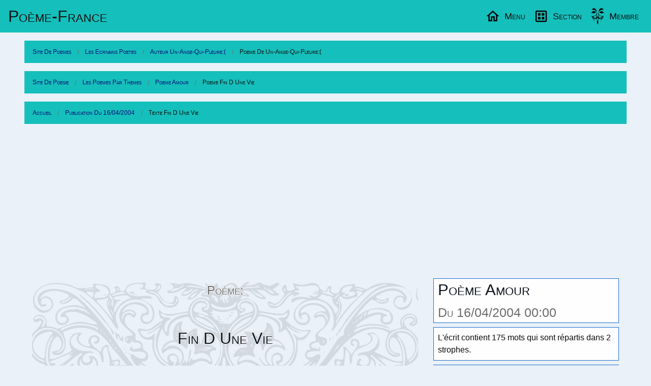

--- FILE ---
content_type: text/html; charset=utf-8
request_url: https://www.poeme-france.com/auteur/un-ange-qui-pleure/texte-11454
body_size: 8540
content:
<!DOCTYPE html>
<html lang="fr" dir="ltr">
<head>
	<meta charset="utf-8" />
	<meta name="viewport" content="width=device-width, initial-scale=1.0" />
	<meta name="robots" content="index, follow, noodp, noydir" />
	<title>Poème Amour: Fin D Une Vie (11454)</title>
	<meta name="description" content="Poème (11454) de l'écrivain « Un-Ange-Qui-Pleure : (» extrait : Se soir j ai mal est je pleure Se soir je meurt J ai fini par ne plus avoir envie (...)" />
	<meta name="application-name" content="Poème-France.com" />
	<meta name="msapplication-TileColor" content="#3072b3" />
	<meta name="msapplication-TileImage" content="https://www.poeme-france.com/upload/resume/00010067/00011454.png" />
	<meta name="twitter:site" content="@PoemeFrance" />
	<meta name="twitter:url" content="https://www.poeme-france.com/auteur/un-ange-qui-pleure/texte-11454" />
	<meta property="article:publisher" content="https://www.facebook.com/PoemeFrance" />
	<meta property="fb:admins" content="1338243031" />
	<meta property="og:image" content="https://www.poeme-france.com/upload/resume/00010067/00011454.png" />
	<meta property="og:site_name" content="Poème-France.com" />
	<meta property="og:title" content="Poème Amour: Fin D Une Vie (11454)" />
	<meta property="og:description" content="Poème (11454) de l'écrivain « Un-Ange-Qui-Pleure : (» extrait : Se soir j ai mal est je pleure Se soir je meurt J ai fini par ne plus avoir envie (...)" />
	<meta property="og:url" content="https://www.poeme-france.com/auteur/un-ange-qui-pleure/texte-11454" />
	<meta property="og:type" content="article" />
	<meta name="theme-color" content="#3a7ece"/>
	<meta name="coverage" content="Worldwide">
	<meta name="distribution" content="Global">
	<link rel="manifest" href="/manifest.json">
	<link rel="icon" type="image/png" href="https://www.poeme-france.com/img/logo-poeme.png" />
	<link rel="apple-touch-icon" type="image/png" href="https://www.poeme-france.com/img/logo-poeme-192.png" />
	<link rel="alternate" type="application/rss+xml" href="https://www.poeme-france.com/flux" title="Poème-France.com Flux!">
	
	<link rel="amphtml" href="https://www.poeme-france.com/auteur/un-ange-qui-pleure/texte-11454-amp" />
	<link href="/css464/poemefrance.css" rel="stylesheet" type="text/css" media="all" /><link href="/css464/menu.css" rel="stylesheet" type="text/css" media="all" /><script type="application/ld+json">{"@context":"http:\/\/schema.org\/","@type":"Article","name":"Fin D Une Vie","mainEntityOfPage":"https:\/\/www.poeme-france.com\/auteur\/un-ange-qui-pleure\/texte-11454","headline":"Fin D Une Vie","description":"Po\u00e8me de \u00ab Un-Ange-Qui-Pleure : (\u00bb extrait : Se soir j ai mal est je pleure Se soir je meurt J ai fini par ne plus avoir envie (...)","about":"Po\u00e8me d'Amour","datePublished":"2004-04-16T00:00:00","url":"https:\/\/www.poeme-france.com\/auteur\/un-ange-qui-pleure\/texte-11454","image":[{"@context":"https:\/\/schema.org\/","@type":"ImageObject","contentUrl":"https:\/\/www.poeme-france.com\/upload\/resume\/00010067\/00011454.png","url":"https:\/\/www.poeme-france.com\/auteur\/un-ange-qui-pleure\/texte-11454","license":"https:\/\/creativecommons.org\/licenses\/by-nc\/4.0\/","acquireLicensePage":"https:\/\/www.poeme-france.com\/info-faq","creditText":"Poeme-France: Un-Ange-Qui-Pleure:(","creator":{"@type":"Person","name":"Un-Ange-Qui-Pleure:("},"copyrightNotice":"Poeme-France"}],"author":{"@type":"Person","name":"Un-Ange-Qui-Pleure:(","url":"https:\/\/www.poeme-france.com\/auteur\/un-ange-qui-pleure\/","homeLocation":"France"},"publisher":{"@type":"Organization","name":"Po\u00e8me-France.com","url":"https:\/\/www.poeme-france.com\/","logo":{"@type":"ImageObject","url":"https:\/\/www.poeme-france.com\/img\/email-logo.png","width":600,"height":60}},"dateModified":"2004-04-16T00:00:00"}</script>
	<script async src="https://pagead2.googlesyndication.com/pagead/js/adsbygoogle.js?client=ca-pub-2205402749778957" crossorigin="anonymous"></script>
<script async src="https://www.googletagmanager.com/gtag/js?id=G-638Z25PD9N"></script>
<script>window.dataLayer = window.dataLayer || [];function gtag(){dataLayer.push(arguments);}gtag("js", new Date());gtag("config", "G-638Z25PD9N");</script>
	<style>
		@media screen and (min-width: 40em) {}
		@media screen and (min-width: 64em) {
		    .grid-index>.google-auto-placed {
		        -ms-grid-column-span: 2;grid-column-end: span 2;
		    }
		}
		@media screen and (min-width: 75em) {}
		@media screen and (min-width: 90em) {}
	</style>

</head>
<body data-config="{&quot;stat&quot;:&quot;UA-54925-1&quot;,&quot;slide&quot;:1}">
	<header id="MegaMenu"> <a href="/" class="logo">Poème-Fr<span class="tel-hide">ance</span></a> <nav> <ul class="menu-sections"> <li> <a href="#Menu" class="menu-section"><img src="/img/home.svg" width="30" height="30" alt="Menu Poésies" loading="lazy" width="20" height="20" /><span class="tel-hide">Menu</span></a> <div class="mega-menu grid-4"> <div class="col"> <h2>Lecture Écrit Amour</h2> <a href="/" class="img-wrapper"><img src="/upload/resume/00010067/00011454.svg" alt="Poème Fin D Une Vie" loading="lazy" width="400" height="330" /></a> <p>Poème publié par Un-Ange-Qui-Pleure:(</p> </div> <div class="col"> <h2>Listes thématiques</h2> <ul class="mega-links"> <li><a href="/liste-poemes/theme/">Vos poésies par thèmes</a></li> <li><a href="/liste-proses/theme/">Vos proses par thèmes</a></li> <li><a href="/liste-slams/theme/">Les slams par thèmes</a></li> <li><a href="/liste-chansons/theme/">Les chansons par thèmes</a></li> <li><a href="/liste-textes/theme/">Les textes par thèmes</a></li> </ul> </div> <div class="col"> <h2>Divers en vers</h2> <ul class="mega-links"> <li><a href="/actualites/">L'actualité en poème</a></li> <li><a href="/sujet/">Des sujets pour écrire</a></li> <li><a href="/liste-poemes/date/">Poemes par date</a></li> <li><a href="/rechercher">Recherche avancée</a></li> <li> <form action="/rechercher" method="get" id="formSearchMini"> <div class="input-group"> <input type="text" id="qMini" name="q" class="input-group-field" size="100" maxlength="100" placeholder="Rechercher..." value="" spellcheck="false" data-ms-editor="true"> <div class="input-group-button"> <button type="submit" class="button warning"><img src="/img/search.svg" width="30" height="30" alt="Search Poèmes" width="20" height="20" /></button> </div> </div> </form> </li> </ul> </div> <div class="col"> <h2>Informations</h2> <ul class="mega-links"> <li><a href="/info-faq">Les Questions Fréquentes</a></li> <li><a href="/info-contact">CGU Et Contact</a></li> <li><a href="/info-faq-politique-de-confidentialite">Confidentialité</a></li> <li class="alc"> Aidez le site avec un don: <form action="https://www.paypal.com/cgi-bin/webscr" method="post" target="_top"> <input type="hidden" name="cmd" value="_s-xclick"> <input type="hidden" name="hosted_button_id" value="Z2ZLAT2K8AUGW"> <input type="image" src="https://www.paypalobjects.com/fr_FR/FR/i/btn/btn_donateCC_LG.gif" name="submit" alt="PayPal, le réflexe sécurité pour payer en ligne"> <img alt="Aidez votre site de poésies" src="https://www.paypalobjects.com/fr_FR/i/scr/pixel.gif" width="1" height="1" class="zero"> </form> </li> </ul> </div> </div> </li> <li> <a href="#Section" class="menu-section"><img src="/img/dataset.svg" width="30" height="30" alt="Sections Poésies" loading="lazy" width="20" height="20" /><span class="tel-hide">Section</span></a> <div class="mega-menu grid-4"> <article class="col mini"> <a href="/classique/" class="img-wrapper"><img src="/img/poemes-classique.jpg" alt="Poésie classique" loading="lazy" width="400" height="330" /></a> <h2>La poésie classique</h2> <p> (Re)Découvrez les grands auteurs de la poésie classique. Plus de 6500 poésies qui ont marqué la littérature française. </p> <a href="/classique/" class="read-more">lisez de la poésie classique...</a> </article> <article class="col mini"> <a href="/forum/" class="img-wrapper"><img src="/img/poemes-forum.jpg" alt="Forum littéraire" loading="lazy" width="400" height="330" /></a> <h2>Le forum littéraire</h2> <p> Permet d'ouvrir des discutions publiques sur des sujets variés. Vous y trouverez aussi des informations sur votre site de poésie. </p> <a href="/forum/" class="read-more">participez aux discutions...</a> </article> <article class="col mini"> <a href="/documentation/" class="img-wrapper"><img src="/img/poemes-documentations.jpg" alt="Documentation" loading="lazy" width="400" height="330" /></a> <h2>Documentation poétique</h2> <p> Vous trouverez des explications sur les differentes formes poétiques. Ainsi que de la documentation sur les figures de styles. </p> <a href="/documentation/" class="read-more">aprennez se qui fait la poésie...</a> </article> <article class="col mini"> <a href="/liste-poemes/top/" class="img-wrapper"><img src="/img/poemes-top.jpg" alt="Tops poétiques" loading="lazy" width="400" height="330" /></a> <h2>Les tops poétiques</h2> <p> Le classement des poèmes publié ayant eut le plus de réaction chaques semaines. Vous le retrouverez ici, pour le meilleur ou le pire. </p> <a href="/liste-poemes/top/" class="read-more">lisez des poèmes actuels...</a> </article> </div> </li> <li><a href="#Membre" class="menu-section"><img class="avtBtn" src="/img/no-avatar.svg" width="30" height="30" alt="Avatar" loading="lazy" width="32" height="32" /><span class="tel-hide">Membre</span></a> <div class="mega-menu grid-4"> <article class="col" id="MembreC0"> <h2>Poètes et écrivains</h2> <a href="/membre/" class="img-wrapper"><img src="/img/poemes-membres.jpg" alt="Poètes et écrivains" loading="lazy" width="400" height="330" /></a> <p>Gestion de vos écrits et compte.</p> </article> <article class="col" id="MembreC1"> <h2>Votre compte</h2> <p>Après la connexion à votre compte</p> <p>Vous pourrez publier des poèmes, des proses, des slams, des chansons ainsi que des commentaires.</p> <p>De plus vous pourrez commenter, mettre des coup de coeur, des j'aimes sur la poésie des autres auteurs. </p> <p>Le Menu de votre compte apparaitra ici.</p> </article> <article class="col" id="MembreC2"> <h2>Entrez dans l'univers poétique</h2> <a href="#" class="img-wrapper"><img src="/img/poemes-temps.jpg" alt="Univers poétique" loading="lazy" width="400" height="330" /></a> <p>Pour écrire vos sentiments dans des poèmes.</p> </article> <article class="col" id="MembreC3"> <h2>Divers en vers</h2> <ul class="mega-links"> <li><a href="/membre/">Connexion</a></li> <li><a href="/inscription">Inscription</a></li> </ul><br/> © Poeme-France 1997 - 2026<br/> Webmaster: Sébastien GRAVIER </article> </div> </li> </ul> </nav> </header>
	<article class="content">
	<ul class="breadcrumbs" itemscope itemtype="http://schema.org/BreadcrumbList"><li itemprop="itemListElement" itemscope itemtype="http://schema.org/ListItem"><meta itemprop="position" content="1" /><a href="https://www.poeme-france.com/" itemprop="item"><span itemprop="name">Site de poemes</span></a></li><li itemprop="itemListElement" itemscope itemtype="http://schema.org/ListItem"><meta itemprop="position" content="2" /><a href="https://www.poeme-france.com/auteur/" itemprop="item"><span itemprop="name">Les Ecrivains poetes</span></a></li><li itemprop="itemListElement" itemscope itemtype="http://schema.org/ListItem"><meta itemprop="position" content="3" /><a href="https://www.poeme-france.com/auteur/un-ange-qui-pleure/" itemprop="item"><span itemprop="name">Auteur Un-Ange-Qui-Pleure:(</span></a></li><li itemprop="itemListElement" itemscope itemtype="http://schema.org/ListItem"><meta itemprop="position" content="4" /><a href="https://www.poeme-france.com/auteur/un-ange-qui-pleure/texte-11454" itemprop="item" class="disabled"><span itemprop="name">Poeme de Un-Ange-Qui-Pleure:(</span></a></li></ul><ul class="breadcrumbs show-for-large" itemscope itemtype="http://schema.org/BreadcrumbList"><li itemprop="itemListElement" itemscope itemtype="http://schema.org/ListItem"><meta itemprop="position" content="1" /><a href="https://www.poeme-france.com/" itemprop="item"><span itemprop="name">Site de poesie</span></a></li><li itemprop="itemListElement" itemscope itemtype="http://schema.org/ListItem"><meta itemprop="position" content="2" /><a href="https://www.poeme-france.com/liste-poemes/theme/" itemprop="item"><span itemprop="name">Les Poemes Par Themes</span></a></li><li itemprop="itemListElement" itemscope itemtype="http://schema.org/ListItem"><meta itemprop="position" content="3" /><a href="https://www.poeme-france.com/liste-poemes/theme/amour" itemprop="item"><span itemprop="name">Poeme Amour</span></a></li><li itemprop="itemListElement" itemscope itemtype="http://schema.org/ListItem"><meta itemprop="position" content="4" /><a href="https://www.poeme-france.com/auteur/un-ange-qui-pleure/texte-11454" itemprop="item" class="disabled"><span itemprop="name">Poeme Fin D Une Vie</span></a></li></ul><ul class="breadcrumbs show-for-large" itemscope itemtype="http://schema.org/BreadcrumbList"><li itemprop="itemListElement" itemscope itemtype="http://schema.org/ListItem"><meta itemprop="position" content="1" /><a href="https://www.poeme-france.com/" itemprop="item"><span itemprop="name">Accueil</span></a></li><li itemprop="itemListElement" itemscope itemtype="http://schema.org/ListItem"><meta itemprop="position" content="2" /><a href="https://www.poeme-france.com/liste-poemes/date/20040416" itemprop="item"><span itemprop="name">Publication du 16/04/2004</span></a></li><li itemprop="itemListElement" itemscope itemtype="http://schema.org/ListItem"><meta itemprop="position" content="3" /><a href="https://www.poeme-france.com/auteur/un-ange-qui-pleure/texte-11454" itemprop="item" class="disabled"><span itemprop="name">Texte Fin D Une Vie</span></a></li></ul>
	<div class="pub PubHori"><ins class="adsbygoogle PubHori Cible" data-ad-client="ca-pub-2205402749778957" data-ad-slot="7652143601" data-ad-format="auto" data-full-width-responsive="true"></ins><script>(adsbygoogle = window.adsbygoogle || []).push({});</script></div>
	<div class="row">
		<div class="column large-8" id="leTexte">
			<script>var PoemeInfo={pid: 11454,aid: 10067,comok:1,comvalid:0};</script><header class="Univers-Poetes"><picture><img src="/img/top.svg" alt="Univers de poésie d'un auteur" /></picture><h1 class="PoemTitre alc" data-pid="11454" data-aid="10067" data-comok="1" data-comvalid="0"><small>Poème:</small>Fin D Une Vie</h1></header><h2>Le Poème</h2><div class="PoemTexte alc" id="lePoeme">Se soir j ai mal est je pleure<br>Se soir je meurt<br>J ai fini par ne plus avoir envie de vivre<br>Je ve veut plus rire<br>Ses toi qui me fesait respirer<br>Mes tu est partie donc mon souffle ses couper<br>Comprends moi je n aime que toi<br>Est sans toi je n existe pas<br>J ai besoin d avoir tes yeux poser sur moi<br>J ai besoin d etre pres de toi<br>Mes sa tu ne le comprend pas<br>Comment te dire que je t aime a la folie<br>Car tous mes reve se sont evanouhis<br>J ai besoin de sentir tes mains poser sur moi<br>Mes sa non plus tu ne le comprend pas<br>Je veut te dire que je t aime<br>Car ses toi qui envahis mon ame<br>Se soir mes yeux se ferme<br>Je pense a tes levres<br>Poser sur les mienne<br>En souhaitant etre morte un matin<br>En esperant que sa soit demain<br>J anporterait mes reves et mes souvenirs<br>Juste pour ne pas oublier ton sourir<br><br>Bailleul cindy</div><div id="poemeShareContact" class="button secondary expanded" value="Partage">Partage du Poème avec vos contacts</div><script>const poemeShareContact = document.getElementById("poemeShareContact");
poemeShareContact.addEventListener("click", (ev)=>{
	if (navigator.share) {
		navigator.share({title: "Poème: Fin D Une Vie de « Un-Ange-Qui-Pleure:( »", url: "https://www.poeme-france.com/auteur/un-ange-qui-pleure/texte-11454"});
		if (typeof gtag !== "undefined"){
			gtag("event", "share", {method: "NavigatorShare",content_type: "Poeme",item_id: "texte-11454"});
		}
	} else {
		let modal = new classModal("Votre navigateur", "Désoler votre naviguateur ne supporte pas cette fonctionalité.");
		modal.openModal();
	}
});</script><h2>PostScriptum</h2><div class="cart"><p>ma vie est bien fini</p></div><div class="pLeftPhoto">
                <img src="https://www.poeme-france.com/img/no-photo.svg" alt="Poeme de Un-Ange-Qui-Pleure:(" loading="lazy" width="320" height="180">
                <div class="paNone"><h2 class="AuteurTitre overwarp" data-pid="11454" data-aid="10067" data-uid="un-ange-qui-pleure" data-pseudo="Un-Ange-Qui-Pleure:(">Poète Un-Ange-Qui-Pleure:(</h2>Un-Ange-Qui-Pleure:( a publié sur le site 117 écrits. Un-Ange-Qui-Pleure:( est membre du site depuis l'année 2004.<a href="/auteur/un-ange-qui-pleure/" class="mTop button secondary expanded" rel="author">Lire le profil du poète Un-Ange-Qui-Pleure:(</a><div class="grid-index" id="actionAuteur"></div></div></div><hr class="small" /><h2>Syllabation De L'Écrit</h2><details><summary>Syllabes Hyphénique: Fin D Une Vie</summary>se=soir=j=ai=mal=est=je=pleure <span class="float-right">8</span><br>se=soir=je=meurt <span class="float-right">4</span><br>j=ai=fi=ni=par=ne=plus=a=voir=en=vie=de=vivre <span class="float-right">13</span><br>je=ve=veut=plus=ri=re <span class="float-right">6</span><br>ses=toi=qui=me=fe=sait=res=pi=rer <span class="float-right">9</span><br>mes=tu=est=par=tie=donc=mon=souf=fle=ses=cou=per <span class="float-right">12</span><br>com=prends=moi=je=n=aime=que=toi <span class="float-right">8</span><br>est=sans=toi=je=n=exis=te=pas <span class="float-right">8</span><br>j=ai=be=soin=d=a=voir=tes=yeux=po=ser=sur=moi <span class="float-right">13</span><br>j=ai=be=soin=d=e=tre=pres=de=toi <span class="float-right">10</span><br>mes=sa=tu=ne=le=com=prend=pas <span class="float-right">8</span><br>comment=te=di=re=que=je=t=ai=mea=la=fo=lie <span class="float-right">12</span><br>car=tous=mes=re=ve=se=sont=e=va=nou=his <span class="float-right">11</span><br>j=ai=be=soin=de=sen=tir=tes=mains=po=ser=sur=moi <span class="float-right">13</span><br>mes=sa=non=plus=tu=ne=le=com=prend=pas <span class="float-right">10</span><br>je=veut=te=dire=que=je=t=aime <span class="float-right">8</span><br>car=ses=toi=qui=en=va=his=mon=ame <span class="float-right">9</span><br>se=soir=mes=y=eux=se=fer=me <span class="float-right">8</span><br>je=pen=se=a=tes=levres <span class="float-right">6</span><br>po=ser=sur=les=mien=ne <span class="float-right">6</span><br>en=sou=hai=tant=e=tre=morteun=ma=tin <span class="float-right">9</span><br>en=es=pe=rant=que=sa=soit=de=main <span class="float-right">9</span><br>j=an=porte=rait=mes=re=ves=et=mes=sou=ve=nirs <span class="float-right">12</span><br>jus=te=pour=ne=pas=ou=blier=ton=sou=rir <span class="float-right">10</span><br><br>bail=leul=cin=dy <span class="float-right">4</span><br></details><details><summary>Phonétique : Fin D Une Vie</summary>sə swaʁ ʒi ε mal ε ʒə plœʁə<br>sə swaʁ ʒə məʁ<br>ʒi ε fini paʁ nə plysz- avwaʁ ɑ̃vi də vivʁə<br>ʒə və vø plys ʁiʁə<br>sε twa ki mə fəzε ʁεspiʁe<br>mε ty ε paʁti dɔ̃k mɔ̃ suflə sε kupe<br>kɔ̃pʁɑ̃ mwa ʒə εn εmə kə twa<br>ε sɑ̃ twa ʒə εn εɡzistə pa<br>ʒi ε bəzwɛ̃ de avwaʁ tεz- iø poze syʁ mwa<br>ʒi ε bəzwɛ̃ de εtʁə pʁə- də twa<br>mε sa ty nə lə kɔ̃pʁɑ̃ pa<br>kɔmɑ̃ tə diʁə kə ʒə te εmə a la fɔli<br>kaʁ tus mε ʁəvə sə sɔ̃t- əvanui<br>ʒi ε bəzwɛ̃ də sɑ̃tiʁ tε mɛ̃ poze syʁ mwa<br>mε sa nɔ̃ plys ty nə lə kɔ̃pʁɑ̃ pa<br>ʒə vø tə diʁə kə ʒə te εmə<br>kaʁ sε twa ki ɑ̃vai mɔ̃n- amə<br>sə swaʁ mεz- iø sə fεʁmə<br>ʒə pɑ̃sə a tε ləvʁə<br>poze syʁ lε mjεnə<br>ɑ̃ suεtɑ̃ εtʁə mɔʁtə œ̃ matɛ̃<br>ɑ̃n- εspəʁɑ̃ kə sa swa dəmɛ̃<br>ʒi ɑ̃pɔʁtəʁε mε ʁəvəz- e mε suvəniʁ<br>ʒystə puʁ nə pa ublje tɔ̃ suʁiʁ<br><br>bajəl sɛ̃di</details><details><summary>Syllabes Phonétique : Fin D Une Vie</summary>sə=swaʁ=ʒi=ε=mal=ε=ʒə=plœ=ʁə <span class="float-right">9</span><br>sə=swaʁ=ʒə=məʁ <span class="float-right">4</span><br>ʒi=ε=fi=ni=paʁnə=plys=za=vwaʁ=ɑ̃=vi=də=vivʁə <span class="float-right">12</span><br>ʒə=və=vø=plys=ʁi=ʁə <span class="float-right">6</span><br>sε=twa=ki=mə=fə=zε=ʁεs=pi=ʁe <span class="float-right">9</span><br>mε=ty=ε=paʁ=ti=dɔ̃k=mɔ̃=suflə=sε=ku=pe <span class="float-right">11</span><br>kɔ̃=pʁɑ̃=mwa=ʒə=εn=ε=mə=kə=twa <span class="float-right">9</span><br>ε=sɑ̃=twa=ʒə=εn=εɡ=zis=tə=pa <span class="float-right">9</span><br>ʒi=εbə=zwɛ̃=de=a=vwaʁ=tε=ziø=po=ze=syʁ=mwa <span class="float-right">12</span><br>ʒi=ε=bə=zwɛ̃=de=ε=tʁə=pʁə=də=twa <span class="float-right">10</span><br>mε=sa=ty=nə=lə=kɔ̃=pʁɑ̃=pa <span class="float-right">8</span><br>kɔ=mɑ̃tə=di=ʁə=kə=ʒə=te=ε=məa=la=fɔ=li <span class="float-right">12</span><br>kaʁ=tus=mεʁə=və=sə=sɔ̃=tə=va=nu=i <span class="float-right">10</span><br>ʒi=εbə=zwɛ̃=də=sɑ̃=tiʁ=tε=mɛ̃=po=ze=syʁ=mwa <span class="float-right">12</span><br>mε=sa=nɔ̃=plys=ty=nə=lə=kɔ̃=pʁɑ̃=pa <span class="float-right">10</span><br>ʒə=vø=tə=di=ʁə=kə=ʒə=te=ε=mə <span class="float-right">10</span><br>kaʁ=sε=twa=ki=ɑ̃=va=i=mɔ̃=na=mə <span class="float-right">10</span><br>sə=swaʁ=mε=zi=ø=sə=fεʁ=mə <span class="float-right">8</span><br>ʒə=pɑ̃=sə=a=tε=lə=vʁə <span class="float-right">7</span><br>po=ze=syʁ=lε=mj=ε=nə <span class="float-right">7</span><br>ɑ̃=su=ε=tɑ̃=εtʁə=mɔʁ=tə=œ̃=ma=tɛ̃ <span class="float-right">10</span><br>ɑ̃=nεs=pə=ʁɑ̃=kə=sa=swa=də=mɛ̃ <span class="float-right">9</span><br>ʒi=ɑ̃=pɔʁtə=ʁε=mεʁə=və=ze=mε=su=və=niʁ <span class="float-right">11</span><br>ʒys=tə=puʁ=nə=pa=u=blje=tɔ̃=su=ʁiʁ <span class="float-right">10</span><br><br>ba=jəl=sɛ̃=di <span class="float-right">4</span><br></details>
			
			<div class="pub PubHori"><ins class="adsbygoogle PubHori Cible" data-ad-client="ca-pub-2205402749778957" data-ad-slot="7652143601" data-ad-format="auto" data-full-width-responsive="true"></ins><script>(adsbygoogle = window.adsbygoogle || []).push({});</script></div>
			<h2>Récompense</h2>
					<div class="grid-Recompense alc">
						<div class="btCDC" data-emotion="CDC">
							<svg xmlns="http://www.w3.org/2000/svg" width="60" height="60" viewBox="0 0 24 24" fill="none" stroke="currentColor" stroke-width="2" stroke-linecap="round" stroke-linejoin="round" class="isvg svg-heart"><path d="M20.84 4.61a5.5 5.5 0 0 0-7.78 0L12 5.67l-1.06-1.06a5.5 5.5 0 0 0-7.78 7.78l1.06 1.06L12 21.23l7.78-7.78 1.06-1.06a5.5 5.5 0 0 0 0-7.78z"></path></svg>
							<div class="button alert tiny expanded">Coup de coeur: 0</div>
						</div>
						<div class="btCDC" data-emotion="Aime">
							<svg xmlns="http://www.w3.org/2000/svg" width="60" height="60" viewBox="0 0 24 24" fill="none" stroke="currentColor" stroke-width="2" stroke-linecap="round" stroke-linejoin="round" class="isvg svg-love"><path d="M14 9V5a3 3 0 0 0-3-3l-4 9v11h11.28a2 2 0 0 0 2-1.7l1.38-9a2 2 0 0 0-2-2.3zM7 22H4a2 2 0 0 1-2-2v-7a2 2 0 0 1 2-2h3"></path></svg>
							<div class="button warning tiny expanded">J’aime: 0</div>
						</div>
						<div class="btCDC" data-emotion="AimePas">
							<svg xmlns="http://www.w3.org/2000/svg" width="60" height="60" viewBox="0 0 24 24" fill="none" stroke="currentColor" stroke-width="2" stroke-linecap="round" stroke-linejoin="round" class="isvg svg-hate"><path d="M10 15v4a3 3 0 0 0 3 3l4-9V2H5.72a2 2 0 0 0-2 1.7l-1.38 9a2 2 0 0 0 2 2.3zm7-13h2.67A2.31 2.31 0 0 1 22 4v7a2.31 2.31 0 0 1-2.33 2H17"></path></svg>
							<div class="button secondary tiny expanded">J’aime pas: 0</div>
						</div>
					</div>
			<section id="lesCom">
			<h2>Commentaires Sur La Poesie</h2><div class="pComment com" data-com="309117" data-haverep="N" data-poeme="11454" data-auteur="11414"><img src="/img/no-photo.svg" alt="Auteur de Poésie" loading="lazy" width="149" height="84" /><div class="alj adt comMessage"><div class="comLabel"><span class="label success float-right">16/04/2004 00:00</span>Petit Coeur</div><p>Ton poeme est magnifique!<br />
Je sais que les chagrins d’amours sont très difficiles a vivre, j’en ai fait l’expérience. . .<br />
Mais tu verra qu’avec le temps les blessures se cicatrisent peu à peu, il faut avoir du courage. Et un jour tu ouvrira ton coeur à une autre personne pour un nouvel amour.<br />
Amicalement<br />
Bon courage<br />
+++</p></div><div class="comFooter alr"></div></div><div class="pComment com" data-com="309118" data-haverep="N" data-poeme="11454" data-auteur="9950"><img src="/img/no-photo.svg" alt="Auteur de Poésie" loading="lazy" width="149" height="84" /><div class="alj adt comMessage"><div class="comLabel"><span class="label success float-right">16/04/2004 00:00</span>Triste Inconnu</div><p>j te soutiens je sais que c’est dure mais tu doit survivre a ca pour pouvoir vivre a nouveau !! car com on ma di un jour le coeur et les sentiments tel un phénix renait toujours de ces cendres!! et a nouveau enfin tu aimeras. . .<br />
sinon bo poM un peu triste mais bo!! ciao cindy xxxxxxxxxxxxxxx</p></div><div class="comFooter alr"></div></div><div class="pComment com" data-com="309143" data-haverep="N" data-poeme="11454" data-auteur="9393"><img src="/img/no-photo.svg" alt="Auteur de Poésie" loading="lazy" width="149" height="84" /><div class="alj adt comMessage"><div class="comLabel"><span class="label success float-right">17/04/2004 00:00</span>Pascal</div><p>quel triste vie nous avons, que de soufrances, mais soyons fort, soit forte. . . . . :’(:’(-0-0-0-0-0-0-0</p></div><div class="comFooter alr"></div></div><div class="pComment com" data-com="309250" data-haverep="N" data-poeme="11454" data-auteur="10679"><img src="/img/no-photo.svg" alt="Auteur de Poésie" loading="lazy" width="149" height="84" /><div class="alj adt comMessage"><div class="comLabel"><span class="label success float-right">19/04/2004 00:00</span>Romain Dehez</div><p>CROI EN LA VIE, CROIS Y JE T EN PRIE!!!<br />
La vie n est pas un long fleuve tranquille comme dise bcp. . .<br />
C est un chemin difficile a suivre, mais sans perdre l espoir c est toujours possible a surmonté les montagne qui se dresse devant toi. . . ET a chaque somet tu vera plus loin jusqu a ce que t arrive au dessu des montagne que tu te maite a volé a plané de tes propre ailes. . . C est apres toute c est épreuve que tu découvriras que la vie est un dont. . . Et lorsque tu arrivras a ce nivana n arrêtte jamais tes ailes, pour évité de te craché. . .</p>
<p>Bonne continuation</p>
<p>Amitié romain</p>
<p>Ramoutchot@hotmail. com</p></div><div class="comFooter alr"></div></div><script>var userCom={"petit-coeur":"Petit Coeur","triste-inconnu":"Triste Inconnu","pascal":"Pascal","romain-dehez":"Romain Dehez"};</script>
			</section>
		</div>
		<div class="column large-4" id="poemeInfo">
			<h2 class="h3">Poème Amour<br><small>Du 16/04/2004 00:00</small></h2>
			<div class="cart">L'écrit contient 175 mots qui sont répartis dans 2 strophes.</div>
			<hr class="small" />
			
			
			
			
			
			
			<div class="" id="actionPoeme"></div>
			<aside class="grid-one"><h3>Le poète à aussi écrit:</h3><div class="pLeftPhoto"><img src="/upload/resume/00010067/00011807.svg" alt="Poeme de Un-Ange-Qui-Pleure:(" loading="lazy" width="320" height="180" /><div><a href="/auteur/un-ange-qui-pleure/texte-11807">Drogue</a><br/><a href="/liste-poemes/theme/amour" class="button btnlink">Poème d'Amour</a></div></div><div class="pLeftPhoto"><img src="/upload/resume/00010067/00011904.svg" alt="Poeme de Un-Ange-Qui-Pleure:(" loading="lazy" width="320" height="180" /><div><a href="/auteur/un-ange-qui-pleure/texte-11904">Perdre</a><br/><a href="/liste-poemes/theme/amour" class="button btnlink">Poème d'Amour</a></div></div><div class="pLeftPhoto"><img src="/upload/resume/00010067/00011953.svg" alt="Poeme de Un-Ange-Qui-Pleure:(" loading="lazy" width="320" height="180" /><div><a href="/auteur/un-ange-qui-pleure/texte-11953">Triste Inconnu</a><br/><a href="/liste-poemes/theme/amour" class="button btnlink">Poème d'Amour</a></div></div><div class="pub InFeed adFeed"><ins class="adsbygoogle InFeed" data-ad-format="fluid" data-ad-layout-key="-gh+4i+7f-ew+m" data-ad-client="ca-pub-2205402749778957" data-ad-slot="9611492807"></ins><script>(adsbygoogle = window.adsbygoogle || []).push({});</script></div><div class="pLeftPhoto"><img src="/upload/resume/00010067/00012410.svg" alt="Poeme de Un-Ange-Qui-Pleure:(" loading="lazy" width="320" height="180" /><div><a href="/auteur/un-ange-qui-pleure/texte-12410">Copine Mes Pas Une Amie</a><br/><a href="/liste-poemes/theme/amour" class="button btnlink">Poème d'Amour</a></div></div><div class="pLeftPhoto"><img src="/upload/resume/00010067/00012447.svg" alt="Poeme de Un-Ange-Qui-Pleure:(" loading="lazy" width="320" height="180" /><div><a href="/auteur/un-ange-qui-pleure/texte-12447">Fatigué</a><br/><a href="/liste-poemes/theme/amour" class="button btnlink">Poème d'Amour</a></div></div><div class="pLeftPhoto"><img src="/upload/resume/00010067/00012448.svg" alt="Poeme de Un-Ange-Qui-Pleure:(" loading="lazy" width="320" height="180" /><div><a href="/auteur/un-ange-qui-pleure/texte-12448">Mon Oncle (Pascal)</a><br/><a href="/liste-poemes/theme/amour" class="button btnlink">Poème d'Amour</a></div></div><div class="pub InFeed adFeed"><ins class="adsbygoogle InFeed" data-ad-format="fluid" data-ad-layout-key="-gh+4i+7f-ew+m" data-ad-client="ca-pub-2205402749778957" data-ad-slot="9611492807"></ins><script>(adsbygoogle = window.adsbygoogle || []).push({});</script></div></aside>
			<aside class="grid-one"><h3>Texte des commentateurs</h3><div class="pLeft"><img src="/img/no-avatar.svg" alt="Poeme de Triste Inconnu" loading="lazy" width="50" height="50" /><div><a href="/auteur/triste-inconnu/texte-12253">Triste Inconnu : ***Hommage***</a><hr class="small" /><a href="/auteur/triste-inconnu/texte-10313">Triste Inconnu : ***O Toi Ma Tristesse***</a></div></div><div class="pLeft"><img src="/img/no-avatar.svg" alt="Poeme de Romain Dehez" loading="lazy" width="50" height="50" /><div><a href="/auteur/romain-dehez/texte-136760">Romain Dehez : Alphacrostiche De L’Amoureux Perdu</a><hr class="small" /><a href="/auteur/romain-dehez/texte-7250">Romain Dehez : ANIF Maman</a></div></div></aside>
			<div class="pub PubVert"><ins class="adsbygoogle PubVert Cible" data-ad-client="ca-pub-2205402749778957" data-ad-slot="4400400403" data-ad-format="auto"></ins><script>(adsbygoogle = window.adsbygoogle || []).push({});</script></div>
			<div class="alc">
				<script type="text/javascript" src="https://tags.clickintext.net/jGcjFCOr0p7pj" title="Classic (IAB)"></script>
			</div>
		</div>
	</div>
</article>

	<script src="/js464/lib/cash.min.js"></script><script src="/js464/plugin_textecomplete.js"></script><script src="/js464/init.js"></script><script src="/js464/initCom.js"></script><script src="/js464/initPoeme.js"></script><script src="/js464/initMsg.js"></script><script src="/js464/spell.js"></script>
	
</body>
</html>


--- FILE ---
content_type: text/html; charset=utf-8
request_url: https://www.google.com/recaptcha/api2/aframe
body_size: 258
content:
<!DOCTYPE HTML><html><head><meta http-equiv="content-type" content="text/html; charset=UTF-8"></head><body><script nonce="IQRjZodO7trHO9AgxpZcTg">/** Anti-fraud and anti-abuse applications only. See google.com/recaptcha */ try{var clients={'sodar':'https://pagead2.googlesyndication.com/pagead/sodar?'};window.addEventListener("message",function(a){try{if(a.source===window.parent){var b=JSON.parse(a.data);var c=clients[b['id']];if(c){var d=document.createElement('img');d.src=c+b['params']+'&rc='+(localStorage.getItem("rc::a")?sessionStorage.getItem("rc::b"):"");window.document.body.appendChild(d);sessionStorage.setItem("rc::e",parseInt(sessionStorage.getItem("rc::e")||0)+1);localStorage.setItem("rc::h",'1768559503716');}}}catch(b){}});window.parent.postMessage("_grecaptcha_ready", "*");}catch(b){}</script></body></html>

--- FILE ---
content_type: image/svg+xml
request_url: https://www.poeme-france.com/upload/resume/00010067/00011904.svg
body_size: 4580
content:
<svg xmlns="http://www.w3.org/2000/svg" width="720" height="405">
<style>@font-face{font-family:'00249';font-weight:normal;font-style:normal;src:url("[data-uri]")format("woff");}</style>
<style>text{font-family:'00249';font-weight:normal;font-style:normal;}</style>
<text transform="translate(52,281)" font-size="204" style="fill:rgb(84, 197, 104)">perdre</text>
<text transform="translate(634,365) rotate(-90)" font-size="153" style="fill:rgb(70, 192, 111)">avoir</text>
<text transform="translate(23,81)" font-size="134" style="fill:rgb(70, 10, 93)">amour</text>
<text transform="translate(250,376)" font-size="112" style="fill:rgb(57, 85, 140)">homme</text>
<text transform="translate(362,112)" font-size="84" style="fill:rgb(71, 19, 101)">aimer</text>
<text transform="translate(527,85)" font-size="84" style="fill:rgb(205, 225, 29)">vibrer</text>
<text transform="translate(198,403) rotate(-90)" font-size="84" style="fill:rgb(88, 199, 101)">face</text>
<text transform="translate(125,152)" font-size="84" style="fill:rgb(33, 144, 141)">durer</text>
<text transform="translate(348,163)" font-size="60" style="fill:rgb(134, 213, 73)">affronter</text>
<text transform="translate(637,284)" font-size="60" style="fill:rgb(92, 200, 99)">ami</text>
<text transform="translate(2,296)" font-size="60" style="fill:rgb(244, 230, 30)">vie</text>
<text transform="translate(71,131)" font-size="60" style="fill:rgb(168, 219, 52)">ici</text>
<text transform="translate(375,37)" font-size="52" style="fill:rgb(38, 129, 142)">souvenir</text>
<text transform="translate(19,384)" font-size="52" style="fill:rgb(59, 81, 139)">nuire</text>
<text transform="translate(640,367)" font-size="52" style="fill:rgb(74, 193, 109)">goût</text>
<text transform="translate(644,174)" font-size="52" style="fill:rgb(142, 214, 69)">jour</text>
<text transform="translate(45,223) rotate(-90)" font-size="52" style="fill:rgb(42, 120, 142)">croire</text>
<text transform="translate(535,319) rotate(-90)" font-size="52" style="fill:rgb(47, 107, 142)">confier</text>
<text transform="translate(346,124) rotate(-90)" font-size="52" style="fill:rgb(37, 172, 130)">vouloir</text>
<text transform="translate(529,392)" font-size="44" style="fill:rgb(63, 188, 115)">oublier</text>
<text transform="translate(637,109)" font-size="44" style="fill:rgb(103, 204, 92)">cœur</text>
<text transform="translate(643,209)" font-size="44" style="fill:rgb(86, 198, 103)">nom</text>
<text transform="translate(230,379) rotate(-90)" font-size="44" style="fill:rgb(246, 230, 32)">rester</text>
<text transform="translate(641,304)" font-size="36" style="fill:rgb(32, 164, 134)">graver</text>
</svg>

--- FILE ---
content_type: image/svg+xml
request_url: https://www.poeme-france.com/upload/resume/00010067/00012410.svg
body_size: 4478
content:
<svg xmlns="http://www.w3.org/2000/svg" width="720" height="405">
<style>@font-face{font-family:'00249';font-weight:normal;font-style:normal;src:url("[data-uri]")format("woff");}</style>
<style>text{font-family:'00249';font-weight:normal;font-style:normal;}</style>
<text transform="translate(135,261) rotate(-90)" font-size="153" style="fill:rgb(71, 42, 122)">amie</text>
<text transform="translate(273,129)" font-size="140" style="fill:rgb(58, 83, 139)">copiner</text>
<text transform="translate(409,334) rotate(-90)" font-size="84" style="fill:rgb(54, 93, 141)">trahir</text>
<text transform="translate(459,287)" font-size="84" style="fill:rgb(197, 224, 33)">homme</text>
<text transform="translate(288,296) rotate(-90)" font-size="84" style="fill:rgb(129, 211, 77)">vie</text>
<text transform="translate(106,365)" font-size="84" style="fill:rgb(56, 185, 119)">dire</text>
<text transform="translate(225,245) rotate(-90)" font-size="84" style="fill:rgb(30, 156, 137)">meilleur</text>
<text transform="translate(496,195)" font-size="84" style="fill:rgb(47, 108, 142)">mentir</text>
<text transform="translate(481,362)" font-size="84" style="fill:rgb(55, 184, 120)">garder</text>
<text transform="translate(215,386)" font-size="77" style="fill:rgb(53, 183, 121)">devoir</text>
<text transform="translate(549,37)" font-size="49" style="fill:rgb(39, 126, 142)">pardonner</text>
<text transform="translate(246,169)" font-size="49" style="fill:rgb(205, 225, 29)">jamais</text>
<text transform="translate(285,35)" font-size="49" style="fill:rgb(50, 182, 122)">terminer</text>
<text transform="translate(37,265) rotate(-90)" font-size="49" style="fill:rgb(40, 174, 128)">apprendre</text>
<text transform="translate(1,291)" font-size="49" style="fill:rgb(44, 115, 142)">amour</text>
<text transform="translate(560,226)" font-size="40" style="fill:rgb(253, 231, 37)">aveugler</text>
<text transform="translate(6,348)" font-size="40" style="fill:rgb(61, 78, 138)">preuve</text>
<text transform="translate(295,276)" font-size="40" style="fill:rgb(59, 82, 139)">voir</text>
<text transform="translate(372,381)" font-size="40" style="fill:rgb(66, 63, 133)">visage</text>
<text transform="translate(443,274) rotate(-90)" font-size="40" style="fill:rgb(63, 188, 115)">regarder</text>
<text transform="translate(620,98)" font-size="40" style="fill:rgb(34, 140, 141)">nuages</text>
<text transform="translate(9,387)" font-size="40" style="fill:rgb(53, 94, 141)">oublier</text>
<text transform="translate(246,332)" font-size="40" style="fill:rgb(35, 137, 142)">savoir</text>
<text transform="translate(483,43)" font-size="40" style="fill:rgb(45, 113, 142)">faire</text>
<text transform="translate(132,277)" font-size="40" style="fill:rgb(147, 215, 65)">janvier</text>
<text transform="translate(700,369) rotate(-90)" font-size="40" style="fill:rgb(47, 107, 142)">trouver</text>
<text transform="translate(625,65)" font-size="40" style="fill:rgb(54, 93, 141)">mieux</text>
<text transform="translate(537,389)" font-size="40" style="fill:rgb(92, 200, 99)">retrouver</text>
<text transform="translate(110,381)" font-size="30" style="fill:rgb(47, 108, 142)">mensonge</text>
</svg>

--- FILE ---
content_type: image/svg+xml
request_url: https://www.poeme-france.com/upload/resume/00010067/00011454.svg
body_size: 4352
content:
<svg xmlns="http://www.w3.org/2000/svg" width="720" height="405">
<style>@font-face{font-family:'00249';font-weight:normal;font-style:normal;src:url("[data-uri]")format("woff");}</style>
<style>text{font-family:'00249';font-weight:normal;font-style:normal;}</style>
<text transform="translate(7,109)" font-size="153" style="fill:rgb(49, 181, 123)">soir</text>
<text transform="translate(48,264)" font-size="153" style="fill:rgb(115, 208, 86)">comprendre</text>
<text transform="translate(198,108)" font-size="153" style="fill:rgb(71, 44, 122)">aimer</text>
<text transform="translate(291,370)" font-size="139" style="fill:rgb(46, 111, 142)">besoin</text>
<text transform="translate(496,69)" font-size="122" style="fill:rgb(60, 79, 138)">poser</text>
<text transform="translate(143,353)" font-size="102" style="fill:rgb(229, 228, 25)">fin</text>
<text transform="translate(32,370)" font-size="102" style="fill:rgb(59, 82, 139)">vie</text>
<text transform="translate(327,166)" font-size="80" style="fill:rgb(68, 57, 131)">mourir</text>
<text transform="translate(525,130)" font-size="80" style="fill:rgb(32, 163, 134)">vouloir</text>
<text transform="translate(642,398) rotate(-90)" font-size="80" style="fill:rgb(31, 152, 139)">yeux</text>
<text transform="translate(692,327) rotate(-90)" font-size="60" style="fill:rgb(139, 214, 70)">mal</text>
<text transform="translate(65,156)" font-size="60" style="fill:rgb(200, 224, 32)">pleurer</text>
<text transform="translate(240,157)" font-size="60" style="fill:rgb(70, 10, 93)">finir</text>
<text transform="translate(589,172)" font-size="58" style="fill:rgb(31, 148, 140)">envier</text>
<text transform="translate(215,388)" font-size="50" style="fill:rgb(72, 29, 111)">vivre</text>
<text transform="translate(653,216)" font-size="50" style="fill:rgb(59, 81, 139)">rire</text>
<text transform="translate(127,385)" font-size="32" style="fill:rgb(251, 231, 35)">respirer</text>
<text transform="translate(653,348)" font-size="32" style="fill:rgb(66, 63, 133)">partir</text>
<text transform="translate(292,25)" font-size="32" style="fill:rgb(66, 64, 134)">souffler</text>
<text transform="translate(18,228) rotate(-90)" font-size="32" style="fill:rgb(61, 188, 116)">couper</text>
<text transform="translate(133,179)" font-size="32" style="fill:rgb(50, 101, 142)">exister</text>
<text transform="translate(7,147)" font-size="32" style="fill:rgb(117, 208, 84)">folie</text>
<text transform="translate(195,289)" font-size="32" style="fill:rgb(226, 228, 24)">sentir</text>
<text transform="translate(4,300)" font-size="32" style="fill:rgb(76, 194, 108)">mains</text>
<text transform="translate(413,293)" font-size="32" style="fill:rgb(52, 182, 121)">envahir</text>
<text transform="translate(320,291)" font-size="32" style="fill:rgb(60, 79, 138)">fermer</text>
<text transform="translate(10,25)" font-size="32" style="fill:rgb(52, 182, 121)">souhaiter</text>
<text transform="translate(529,290)" font-size="32" style="fill:rgb(165, 219, 54)">matin</text>
<text transform="translate(155,24)" font-size="31" style="fill:rgb(122, 209, 81)">demain</text>
<text transform="translate(376,22)" font-size="31" style="fill:rgb(68, 59, 132)">souvenirs</text>
<text transform="translate(75,290)" font-size="31" style="fill:rgb(42, 118, 142)">oublier</text>
</svg>

--- FILE ---
content_type: image/svg+xml
request_url: https://www.poeme-france.com/upload/resume/00010067/00012447.svg
body_size: 4694
content:
<svg xmlns="http://www.w3.org/2000/svg" width="720" height="405">
<style>@font-face{font-family:'00249';font-weight:normal;font-style:normal;src:url("[data-uri]")format("woff");}</style>
<style>text{font-family:'00249';font-weight:normal;font-style:normal;}</style>
<text transform="translate(80,236)" font-size="225" style="fill:rgb(69, 5, 89)">fatiguer</text>
<text transform="translate(446,354)" font-size="164" style="fill:rgb(181, 222, 43)">avoir</text>
<text transform="translate(45,313)" font-size="148" style="fill:rgb(32, 163, 134)">en</text>
<text transform="translate(364,58)" font-size="104" style="fill:rgb(115, 208, 86)">penser</text>
<text transform="translate(171,375)" font-size="104" style="fill:rgb(61, 188, 116)">oublier</text>
<text transform="translate(1,377)" font-size="87" style="fill:rgb(48, 106, 142)">aimer</text>
<text transform="translate(142,57)" font-size="76" style="fill:rgb(213, 226, 26)">attendre</text>
<text transform="translate(40,210) rotate(-90)" font-size="57" style="fill:rgb(184, 222, 41)">journée</text>
<text transform="translate(607,77)" font-size="57" style="fill:rgb(34, 139, 141)">aller</text>
<text transform="translate(504,111)" font-size="57" style="fill:rgb(253, 231, 37)">loin</text>
<text transform="translate(7,49)" font-size="57" style="fill:rgb(64, 70, 136)">baiser</text>
<text transform="translate(158,283)" font-size="55" style="fill:rgb(58, 83, 139)">bouillir</text>
<text transform="translate(585,114)" font-size="48" style="fill:rgb(64, 189, 114)">souffler</text>
<text transform="translate(385,106)" font-size="40" style="fill:rgb(35, 138, 141)">dépenser</text>
<text transform="translate(483,391)" font-size="40" style="fill:rgb(72, 20, 103)">rêver</text>
<text transform="translate(605,384)" font-size="38" style="fill:rgb(47, 180, 124)">épuiser</text>
<text transform="translate(169,90)" font-size="38" style="fill:rgb(33, 144, 141)">rester</text>
<text transform="translate(158,309)" font-size="28" style="fill:rgb(34, 140, 141)">téléphoner</text>
<text transform="translate(652,25)" font-size="28" style="fill:rgb(41, 175, 127)">vouloir</text>
<text transform="translate(415,372)" font-size="28" style="fill:rgb(56, 185, 119)">sonner</text>
<text transform="translate(169,113)" font-size="28" style="fill:rgb(216, 226, 25)">entendre</text>
<text transform="translate(41,120)" font-size="28" style="fill:rgb(160, 218, 57)">ben</text>
<text transform="translate(669,246)" font-size="28" style="fill:rgb(31, 151, 139)">cœur</text>
<text transform="translate(356,315)" font-size="28" style="fill:rgb(35, 137, 142)">vendre</text>
<text transform="translate(6,230)" font-size="28" style="fill:rgb(70, 50, 126)">vraiment</text>
<text transform="translate(451,255)" font-size="28" style="fill:rgb(31, 159, 136)">reposer</text>
</svg>

--- FILE ---
content_type: application/javascript
request_url: https://www.poeme-france.com/js464/init.js
body_size: 5084
content:
self.ajax||(self.ajax=function(e,n){return n=n||{},new Promise((function(t,r){var s=new XMLHttpRequest,o=[],u={},a=function e(){return{ok:2==(s.status/100|0),statusText:s.statusText,status:s.status,url:s.responseURL,text:function(){return Promise.resolve(s.responseText)},json:function(){return Promise.resolve(s.responseText).then(JSON.parse)},blob:function(){return Promise.resolve(new Blob([s.response]))},clone:e,headers:{keys:function(){return o},entries:function(){return o.map((function(e){return[e,s.getResponseHeader(e)]}))},get:function(e){return s.getResponseHeader(e)},has:function(e){return null!=s.getResponseHeader(e)}}}};for(var i in s.open(n.method||"get",e,!0),s.onload=function(){s.getAllResponseHeaders().toLowerCase().replace(/^(.+?):/gm,(function(e,n){u[n]||o.push(u[n]=n)})),t(a())},s.onerror=r,s.withCredentials="include"==n.credentials,n.headers)s.setRequestHeader(i,n.headers[i]);s.send(n.body||null)}))});function buildFormData(formData,data,parentKey){if(data&&typeof data==="object"&&!(data instanceof Date)&&!(data instanceof File)){Object.keys(data).forEach((key=>{buildFormData(formData,data[key],parentKey?`${parentKey}[${key}]`:key)}))}else{const value=data==null?"":data;formData.append(parentKey,value)}}function dataToSend(data){const formData=new FormData;buildFormData(formData,data);return formData}function serializeQuery(params,prefix){const query=Object.keys(params).map((key=>{const value=params[key];if(params.constructor===Array)key=`${prefix}[]`;else if(params.constructor===Object)key=prefix?`${prefix}[${key}]`:key;if(typeof value==="object")return serializeQuery(value,key);else return`${key}=${encodeURIComponent(value)}`}));return[].concat.apply([],query).join("&")}if(typeof $(document).foundation!="undefined"){$(document).foundation()}var emit=$(window);var siteJS=document.location.hostname.replace("www.","");var TimeLoad=(new Date).getTime();var orgWrite=document.write;var User={uid:0,nick:"",url:"",pass:"",dom:"",addNone:0,addPoeme:0,addComMsg:0,addImage:0,addCDC:0,addCorection:0,addVideo:0,addImgClass:0,addSujet:0,addForum:0,addDel:0,addEdt:0,addSU:0};var droitList={addPoeme:1,addComMsg:2,addImage:4,addCDC:8,addCorection:16,addVideo:32,addImgClass:64,addSujet:128,addForum:256,addDel:512,addEdt:4194304,addSU:8388608};var Config=$("body").data("config");var dataPoeme=$(".PoemTitre");var userListCom={};var poemeListCom={};var addPub=0;var imp='<textarea required class="ComTexte divSpell" wrap="VIRTUAL" style="height:80px;" data-height="80" placeholder="Votre Commentaire..."></textarea><button class="button alert expanded spell"><i class="fa fa-check-circle-o"></i> Vérifier le texte</button>';$.fn.extend({serializeForm:function(){var results=$(this).serializeArray();this.find("input[type=checkbox]").each((function(id,item){var $item=$(item);results.push({name:$item.attr("name"),value:$item.is(":checked")?$item.val():0})}));return results}});$.fn.extend({autoHeight:function(){function autoHeight(element){var $el=$(element);var padding=parseInt($el.innerHeight()-$el.height()+2);var height=parseInt($el.data("height"))-padding||80;$el.css({height:"auto","overflow-y":"hidden"}).height(height);var scheight=parseInt(element.scrollHeight)-padding;if(scheight>height){$el.height(scheight)}if($("#vertTabs").length){$("#vertTabs").data().zfPlugin._setHeightMqHandler()}return $el}return this.each((function(){autoHeight(this).on("input keyup",(function(){autoHeight(this)}))}))}});$("textarea").autoHeight();(function($,window,document,undefined){function TableScroll(el){var base=this;base.$el=$(el);base.copy=null;base.init=function(){base.name=guid();base.tdwidth=base.$el.find("tr td:first-child").outerWidth();base.$el.data("switched",false);base.update();$(window).off("resize."+base.name).on("resize."+base.name,base.update).off("redraw."+base.name).on("redraw."+base.name,base.reInit);return base};base.reInit=function(){if(base.$el.data("switched")){base.$el.data("switched",false);base.unsplitTable();base.init()}return base};base.update=function(){var eswitched=base.$el.data("switched")||false;var pwidth=$(base.$el.parents(".column, .tabs-panel")[0]).width();var ewidth=base.$el.width();if(pwidth<ewidth&&!eswitched){base.$el.data("switched",true);base.splitTable()}else if(eswitched&&pwidth>ewidth+base.tdwidth){base.$el.data("switched",false);base.unsplitTable()}return base};base.splitTable=function(){base.$el.wrap("<div class='table-wrapper' />");base.copy=base.$el.clone();base.copy.removeClass("responsive").find("td:not(:first-child), th:not(:first-child)").remove();base.$el.closest(".table-wrapper").append(base.copy);base.copy.wrap("<div class='pinned' />");base.$el.wrap("<div class='scrollable' />");base.setCellHeights(base.copy)};base.unsplitTable=function(){base.$el.closest(".table-wrapper");base.copy.parent().remove();base.$el.unwrap().unwrap()};base.setCellHeights=function(){var tr=base.$el.find("tr"),tr_copy=base.copy.find("tr"),heights=[];tr.each((function(index){var self=$(this),tx=self.find("th, td");tx.each((function(){var height=$(this).outerHeight(true);heights[index]=heights[index]||0;if(height>heights[index])heights[index]=height}));$(this).height(heights[index])}));tr_copy.each((function(index){$(this).height(heights[index])}))};base.init()}$.fn.TableScroll=function(){return this.each((function(){if(!$(this).data("TableScroll")){$(this).data("TableScroll",new TableScroll(this))}else{$(this).data("TableScroll").reInit()}}))}})($,window,document);$("table.responsive").TableScroll();function guid(){function s4(){return Math.floor((1+Math.random())*65536).toString(16).substring(1)}return s4()+s4()+"-"+s4()+"-"+s4()+"-"+s4()+"-"+s4()+s4()+s4()}function padBinaire(nr,n,str){return Array(n-String(nr).length+1).join(str||"0")+nr}function Droit(droitUser,droitMask){var vMask=padBinaire(0,32);var vDroit=padBinaire(droitUser.toString(2),32);if(typeof droitMask=="string"&&typeof droitList[droitMask]!=="undefined"){vMask=padBinaire(droitList[droitMask].toString(2),32);return(parseInt(vDroit,2)&parseInt(vMask,2))==droitList[droitMask]}else{vMask=padBinaire(droitMask.toString(2),32);return(parseInt(vDroit,2)&parseInt(vMask,2))==droitMask}return false}function SpellOn(e){e.preventDefault();e.stopPropagation();$(this).addProofreader()}function getTime(){var TimeEnd=(new Date).getTime();var TimeDiff=TimeLoad-TimeEnd;TimeLoad=TimeEnd;return TimeDiff}function EstMembre(data){var uid=parseInt(data.User,10);if(uid>0&&data.UserValid){User.uid=uid;User.nick=data.UserName;User.url=data.UserUrl;User.pass=data.UserPass;User.age=data.UserAge;User.avt=data.UserAvt;User.dom=data.UserDom;User.droit=data.UsrDroit;User.addNone=data.addNone;User.addPoeme=data.addPoeme;User.addComMsg=data.addComMsg;User.addImage=data.addImage;User.addCDC=data.addCDC;User.addCorection=data.addCorection;User.addVideo=data.addVideo;User.addImgClass=data.addImgClass;User.addSujet=data.addSujet;User.addForum=data.addForum;User.addDel=data.addDel;User.addEdt=data.addEdt;User.addSU=data.addSU;if(typeof data.Menu=="string"){$("#MenuMembre").html($(data.Menu))}else{if(typeof data.Menu["C0"]!="undefined"){$("#MembreC0").html(data.Menu["C0"])}if(typeof data.Menu["C1"]!="undefined"){$("#MembreC1").html(data.Menu["C1"])}if(typeof data.Menu["C2"]!="undefined"){$("#MembreC2").html(data.Menu["C2"])}if(typeof data.Menu["C3"]!="undefined"){$("#MembreC3").html(data.Menu["C3"])}}$(".avtBtn").attr({src:User.avt});emit.trigger("initIsMembre")}else{emit.trigger("initIsVisiteur")}if(dataPoeme.length){StatsPoeme()}else{dataPoeme=$(".AuteurTitre");if(dataPoeme.length){StatsPoeme()}}emit.trigger("initUser")}function statsUrl(){return"/api/poemeStat-"+dataPoeme.data("pid")+"-"+dataPoeme.data("aid")+"-"+User.uid+"-"+TimeLoad+"-"+(new Date).getTime()+"-"+Math.random()}function statsSend(){if(typeof navigator.sendBeacon=="function"){navigator.sendBeacon(statsUrl(),{})}else{var i=new Image;i.src=statsUrl();document.body.appendChild(i)}}function StatsPoeme(){if(typeof document.visibilityState!="undefined"){document.addEventListener("visibilitychange",(()=>{if(document.visibilityState==="visible"){TimeLoad=(new Date).getTime()}else{statsSend()}}))}else{$(window).on("pageshow",(function(){TimeLoad=(new Date).getTime()}));$(window).on("pagehide",(function(){if(exitPage){return}statsSend();return}))}}function createModale($titre,$content,button,size){button=typeof button!=="undefined"?button:[];size=typeof size!=="undefined"?size:"";var str,btn,$modal;if(!$("#modal").length){str='<div id="modal" class="reveal'+(size?" "+size:"")+'" data-reveal data-close-on-click="false">';if($titre!==""){str+='<h3 class="titre">'+$titre+"</h3>"}if($content!==""){str+='<div class="content">'+$content+"</div>"}btn='<input type="button" id="closeWin" class="button expanded" value="Fermer" />';if(typeof button=="string"){if(button===""){button=[]}else{button=[button]}}var len=12/(button.length+1);button.push(btn);str+='<div class="row"><div class="column small-'+len+'">'+button.join('</div><div class="column small-'+len+'">')+"";str+="</div></div>";str+="</div>";$("body").append(str);$modal=$("#modal");$modalWin=new Foundation.Reveal($modal)}else{$modal=$("#modal");$modal.find(".titre").html($titre);$modal.find(".content").html($content)}$("#closeWin").off("click").on("click",(function(){$modal.foundation("close").parent().remove()}));return $modal}function GetEndHref(UrlRef){UrlRef=UrlRef===""?"#":UrlRef;UrlRef=UrlRef.split("/");UrlRef=UrlRef[UrlRef.length-1];UrlRef=UrlRef.replace("#","");return UrlRef}function HashToArg(Hash){var dt={};var dataUrl=GetEndHref(Hash);var RefArg=dataUrl.split("&");for(var j=0;j<=RefArg.length-1;j++){var AllArg=RefArg[j].split("=");dt[AllArg[0]]=AllArg[1]}return dt}function gstats(gevent,glibel,gaction,gvaleur){if(typeof ga!=="undefined"){ga("send","event",gevent,glibel,gaction)}}function deplieRef(){$(".refTitre i").off("click").on("click",(function(){$(this).parents(".comRef").find(".refContent").slideToggle()}))}$((function(){if(typeof getUser!="undefined"){EstMembre(getUser)}else{ajax("/api/getUser",{method:"POST"}).then((r=>r.json())).then((data=>{EstMembre(data)}))}$(".menu-sections>li>a").on("click",(function(ev){if($(this).parent().hasClass("active")){$(".menu-sections>li").removeClass("active")}else{$(".menu-sections>li").removeClass("active");$(this).parent().addClass("active")}ev.preventDefault()}));emit.trigger("init");if($(".videoPoeme").length){$(".videoPoeme").on("click",(function(){$modal=createModale("Poésie en vidéo",'<div class="flex-video widescreen"><iframe src="https://www.youtube.com/embed/'+$(this).data("video")+'" frameborder="0" allowfullscreen="" width="420" height="315"></iframe></div>',[],"large");$modal.foundation("open")}))}if($(".spell").length){$(".spell").off("click").on("click",SpellOn)}if($.fn.lazyYT){$(".js-lazyYT").lazyYT({display_title:true,display_duration:false})}deplieRef();$("#fbIdentification").on("click",(function(){$modal=createModale("Identification grâce à facebook",'<iframe src="/facebook.php" frameborder="0" style="width:100%"></iframe>',[],"");$modal.foundation("open");$modal.on("closed.zf.reveal",(function(){location.reload(true)}))}));if("onhashchange"in window){$(window).on("hashchange",(function(){emit.trigger("initHash")}))}$("#formSearchMini").on("submit",(()=>{if(typeof gtag!=="undefined"){let sch=$("#qMini").val();if(!sch.includes("poème")&&!sch.includes("poeme")){sch="poème "+sch}gtag("event","search",{search_term:sch})}}))}));emit.on("initPub",(function(e,elm){$(elm).each((function(){var ipub=0;var Height=$(this).height();var Width=$(this).width();var idPub="";var pWidth=0;var pHeight=0;if(Height<500){if(Foundation.MediaQuery.atLeast("large")){if(Width>=250){pHeight=266;pWidth=266;idPub="J27uLifjYYHGY"}if(Width>=300){pHeight=266;pWidth=316;idPub="jGcjFCOr0p7pj"}}else{pHeight=66;pWidth=336;idPub="fNnGZmfBq1URT"}}if(!$(this).hasClass("Cible")){idPub=""}if(idPub!==""){$(this).append('<div class="alc"><iframe src="javascript:false;" id="pubnb'+ipub+'" frameBorder="0" style="width:'+pWidth+"px; height: "+pHeight+'px;" scrolling="no" allowtransparency="true"></iframe></div>');try{var iframe=$("#pubnb"+ipub)[0];var dociframe;if(iframe.contentDocument)dociframe=iframe.contentDocument;else if(iframe.contentWindow)dociframe=iframe.contentWindow.document;else if(iframe.document)dociframe=iframe.document;dociframe.open();dociframe.write('<html><head></head><body><script type="text/javascript" src="//tags.clickintext.net/'+idPub+'"><\/script></body></html>');dociframe.close()}catch(e){}var HeightTotal=0;$(this).find(">").each((function(){HeightTotal+=$(this).height()}));var insHeight=HeightTotal+addPub;if(!insHeight){$(this).parent().css("height","auto")}else{$(this).parent().height(insHeight)}if($(this).parent().parent().hasClass("sticky")){if(!insHeight){$(this).parent().parent().parent().css("height","auto")}else{$(this).parent().parent().parent().height(insHeight)}}}ipub++}))}));emit.on("initUser",(function(){if(User.uid===0&&Config.slide===1){setTimeout((function(){var Width=$(document).width();document.write=function(html){$("body").append(html)};if(Width>640){$("body").append('<script src="//tags.clickintext.net/jAMcA8E2Z8TFt"><\/script>')}}),1)}}));emit.on("init",(function(){if(typeof Config.stat!=="undefined"){(function(i,s,o,g,r,a,m){i["GoogleAnalyticsObject"]=r;i[r]=i[r]||function(){(i[r].q=i[r].q||[]).push(arguments)},i[r].l=1*new Date;a=s.createElement(o),m=s.getElementsByTagName(o)[0];a.async=1;a.src=g;m.parentNode.insertBefore(a,m)})(window,document,"script","//www.google-analytics.com/analytics.js","ga");ga("create",Config.stat,"auto");ga("send","pageview")}}));class classModal{isOpenClass="modal-is-open";openingClass="modal-is-opening";closingClass="modal-is-closing";animationDuration=400;visibleModal=null;$modal=null;constructor($titre,$content,button,noclose=false){let _button=typeof button!=="undefined"?button:[];let _size=typeof size!=="undefined"?size:"";let dial='<dialog class="modal"><article>          <header></header>          <div class="dialContent"></div>          <footer></footer>        </article></dialog>';let $modal=$(".modal");if($modal.length==1){$modal.remove()}$modal=$(dial);$modal.find("header").html($titre);$modal.find(".dialContent").html($content);let $footer=$modal.find("footer");if(typeof _button=="string"){if(_button!==""){$footer.append($(_button))}}else if(Array.isArray(_button)){for(const i in _button){let btn_i=_button[i];if(typeof btn_i==="string"){$footer.append($(btn_i))}else{$footer.append(btn_i)}}}else{$footer.append(_button)}this.$modal=$($modal[0]);if(!noclose){this.addCloseBtn()}$("body").append($modal)}addCloseBtn(){let $btnFermer=$('<button type="button" class="closeWin button">Fermer</button>');$btnFermer.on("click",(ev=>{this.closeModal()}));this.$modal.find("footer").append($btnFermer)}removeCloseBtn(){this.$modal.find(".closeWin").remove()}openModal(){if(this.isScrollbarVisible()){document.documentElement.style.setProperty("--scrollbar-width",`${this.getScrollbarWidth()}px`)}document.documentElement.classList.add(this.isOpenClass,this.openingClass);setTimeout((self=>{this.visibleModal=self.$modal;document.documentElement.classList.remove(this.openingClass)}),this.animationDuration,this);this.$modal.attr("open",true)}closeModal(){this.visibleModal=null;document.documentElement.classList.add(this.closingClass);setTimeout((self=>{document.documentElement.classList.remove(this.closingClass,this.isOpenClass);document.documentElement.style.removeProperty("--scrollbar-width");self.$modal.removeAttr("open")}),this.animationDuration,this)}toggleModal(event){event.preventDefault();const modal=document.getElementById(event.currentTarget.getAttribute("data-target"));typeof modal!="undefined"&&modal!=null&&this.isModalOpen()?this.closeModal():this.openModal()}eventModal(){$(document).off("click.dial").on("click.dial",(event=>{if(this.visibleModal!=null){const modalContent=this.visibleModal.find("article");const isClickInside=modalContent[0].contains(event.target);!isClickInside&&this.closeModal()}}));$(document).off("keydown.dial").on("keydown.dial",(event=>{if(event.key==="Escape"&&this.visibleModal!=null){this.closeModal()}}))}isModalOpen(){return this.$modal.hasAttribute("open")&&this.$modal.getAttribute("open")!="false"?true:false}getScrollbarWidth(){const outer=document.createElement("div");outer.style.visibility="hidden";outer.style.overflow="scroll";outer.style.msOverflowStyle="scrollbar";document.body.appendChild(outer);const inner=document.createElement("div");outer.appendChild(inner);const scrollbarWidth=outer.offsetWidth-inner.offsetWidth;outer.parentNode.removeChild(outer);return scrollbarWidth}isScrollbarVisible(){return document.body.scrollHeight>screen.height}}

--- FILE ---
content_type: application/javascript
request_url: https://www.poeme-france.com/js464/spell.js
body_size: 4402
content:
String.prototype.insert=function(index,string){if(index>0)return this.substring(0,index)+string+this.substring(index,this.length);else return string+this};function AtDCore(){this.i18n={};this.ignoredRulesIds=[];this.ignoredSpellingErrors=[]}AtDCore.prototype.processJSON=function(json){for(let key in json.matches){let match=json.matches[key];if(match.rule.id!=="HUNSPELL_NO_SUGGEST_RULE"){let suggestion={};suggestion.description=this._wordwrap(match.message,50,"<br>");suggestion.suggestions=[];let suggestions=[];for(let k=0;k<match.replacements.length;k++){let repl=match.replacements[k];if(repl.value){suggestions.push(repl.value)}else{suggestions.push(repl)}}suggestion.suggestions=suggestions;suggestion.offset=match.offset;suggestion.errorlength=match.length;suggestion.type=match.rule.category.name;suggestion.ruleid=match.rule.id;if(match.rule.id=="FR_SPELLING_RULE"){suggestion.color=[240,60,60]}else{suggestion.color=[70,130,90]}suggestion.server="language";let urls=match.rule.urls;if(urls&&urls.length>0){if(urls[0].value){suggestion.moreinfo=urls[0].value}else{suggestion.moreinfo=urls[0]}}this.suggestions[AtD.container].push(suggestion)}}return this.suggestions};AtDCore.prototype.processGRAMA=function(json){let words=[];for(let key in json.lGrammarErrors){let match=json.lGrammarErrors[key];let suggestion={};suggestion.description=this._wordwrap(match.sMessage,50,"<br>");if(match.sValue!==undefined){suggestion.word=match.sValue;suggestion.type="Spell";words.push(match.sValue)}else{suggestion.type="Grammar"}if(match.sRuleId!==undefined){suggestion.ruleid=match.sRuleId}else{suggestion.ruleid=""}suggestion.offset=match.nStart;suggestion.errorlength=match.nEnd-match.nStart;suggestion.moreinfo=match.URL;if(typeof match.aColor!=="undefined"){suggestion.color=match.aColor}else{suggestion.color=[97,177,243]}suggestion.server="gramma";suggestion.suggestions=[];if(match.aSuggestions!==undefined){for(let k=0;k<match.aSuggestions.length;k++){suggestion.suggestions.push(match.aSuggestions[k])}}this.suggestions[AtD.container].push(suggestion)}return this.suggestions};AtDCore.prototype._wordwrap=function(str,width,brk,cut){brk=brk||"\n";width=width||75;cut=cut||false;if(!str){return str}let regex=".{1,"+width+"}(\\s|$)"+(cut?"|.{"+width+"}|.+$":"|\\S+?(\\s|$)");return str.match(new RegExp(regex,"g")).join(brk)};AtDCore.prototype.toHsl=function(aColor){if(aColor&&typeof aColor=="object"){return aColor[0]+", "+aColor[1]+", "+aColor[2]+""}else{return"191, 43, 19"}};AtDCore.prototype.markMyWords=function(){let ed=jQuery("#"+AtD.current_id);let newText=this.getPlainText();let previousSpanStart=-1;let prevSuggest=[];AtD.counter=0;for(let suggestionIndex=this.suggestions[AtD.current_id].length-1;suggestionIndex>=0;suggestionIndex--){let suggestion=this.suggestions[AtD.current_id][suggestionIndex];if(!suggestion.used){let spanStart=suggestion.offset;let spanEnd=spanStart+suggestion.errorlength;if(previousSpanStart!=-1&&spanEnd>previousSpanStart){if(!prevSuggest.length&&suggestion.suggestions.length){this.suggestions[AtD.current_id][suggestionIndex+1].suggestions=suggestion.suggestions}continue}previousSpanStart=spanStart;prevSuggest=suggestion.suggestions;let ruleId=suggestion.ruleid;if(this.ignoredRulesIds.indexOf(ruleId)!==-1){continue}let coveredText=newText.substring(spanStart,spanEnd);if(this.ignoredSpellingErrors.indexOf(coveredText)!==-1){continue}newText=newText.substring(0,spanStart)+'<span data-num="'+suggestionIndex+'" class="hSpell" style="color:#FFF;background:rgb('+this.toHsl(suggestion.color)+')">'+newText.substring(spanStart,spanEnd)+"</span>"+newText.substring(spanEnd);suggestion.used=true;AtD.counter++}}newText=AtD.core.toContent(newText).trim();ed.html(newText);jQuery("#Btn_"+AtD.current_id).prop("disabled",false).removeProp("disabled")};AtDCore.prototype.getPlainText=function(){return this._getPlainText(true)};AtDCore.prototype._getPlainText=function(removeCursor){let ed=jQuery("#"+AtD.current_id);let plainText=ed.html().replace(/<br.*?>/gi,"\n").replace(/<.*?>/gi,"").replace(/&amp;/g,"&").replace(/&lt;/g,"<").replace(/&gt;/g,">").replace(/&nbsp;/g," ");plainText=plainText.trim();if(removeCursor){plainText=plainText.replace(/\ufeff/g,"")}return plainText};AtDCore.prototype.toStrophe=function(texte){return texte.replace(/<br.*?>/gi,"\n").replace(/\n\n/g,"§$£").replace(/\n/g," ").replace(/\§\$\£/g,"\n\n").replace(/&amp;/g,"&").replace(/&lt;/g,"<").replace(/&gt;/g,">").replace(/&nbsp;/g," ").trim()};AtDCore.prototype.toContent=function(texte){return texte.replace(/\r/g,"").replace(/\n/g,"<br>")};AtDCore.prototype.toTexte=function(texte){return texte.replace(/<br.*?>/gi,"\n").replace(/&lt;/g,"<").replace(/&gt;/g,">").replace(/&amp;/g,"&").replace(/&nbsp;/g," ").replace(/  /g," ")};AtDCore.prototype.removeWords=function(node,w){let count=0;let parent=this;this.findSpans(node).reverse().map((function(n){if(n&&(parent.isMarkedNode(n)||parent.hasClass(n,"mceItemHidden")||parent.isEmptySpan(n))){if(n.innerHTML=="&nbsp;"){let nnode=document.createTextNode(" ");parent.replaceWith(n,nnode)}else if(!w||n.innerHTML==w){parent.removeParent(n);count++}}}));return count};AtDCore.prototype.removeWordsByRuleId=function(node,ruleId,coveredText){let count=0;let parent=this;this.findSpans(node).reverse().map((function(n){if(n&&(parent.isMarkedNode(n)||parent.hasClass(n,"mceItemHidden")||parent.isEmptySpan(n))){if(n.innerHTML=="&nbsp;"){let nnode=document.createTextNode(" ");parent.replaceWith(n,nnode)}else{let surrogate=n.getAttribute(parent.surrogateAttribute);let textIsRelevant=coveredText?parent.getSurrogatePart(surrogate,"coveredtext")==coveredText:true;if(textIsRelevant&&(surrogate&&parent.getSurrogatePart(surrogate,"id")==ruleId)){parent.removeParent(n);count++}}}}));return count};AtDCore.prototype.isEmptySpan=function(node){return this.getAttrib(node,"class")===""&&this.getAttrib(node,"style")===""&&this.getAttrib(node,"id")===""&&!this.hasClass(node,"Apple-style-span")&&this.getAttrib(node,"mce_name")===""};AtDCore.prototype.isMarkedNode=function(node){return this.hasClass(node,"hSpell")};AtDCore.prototype.applySuggestion=function(element,suggestion){if(suggestion=="(omit)"){this.remove(element)}else{let node=this.create(suggestion);let txt=jQuery(element).html();let n=txt.indexOf("<br>");if(n>-1){let txtnode=jQuery(node).html();let st=1;let esp=1;if(txtnode.substring(n,1)==" "){st=0;esp=1}txtnode=txtnode.substring(0,n+st)+"<br>"+txtnode.substring(n+esp);node=jQuery(node).html(txtnode)}this.replaceWith(element,node);this.removeParent(node)}};AtDCore.prototype.isIE=function(){return navigator.appName=="Microsoft Internet Explorer"};var AtD={rpc_languagetool:"https://languagetool.org/api/v2/check",rpc_grama:"https://www.poeme-france.com/grama",rpc_spell:"/hunspell.php",rpc_lang:"fr",rpc_rule:"/geterror.php?url=",api_key:"",i18n:{},listener:{}};AtD.setIgnoreStrings=function(string){AtD.core.setIgnoreStrings(string)};AtD.showTypes=function(string){AtD.core.showTypes(string)};AtD.check=function(container_id,callback_f){AtD.callback_f=callback_f;AtD.remove(container_id);let container=jQuery("#"+container_id);AtD.container=container_id;if(!AtD.core.suggestions){AtD.core.suggestions={};AtD.core.text={}}AtD.core.suggestions[container_id]=[];AtD.core.text[container_id]=[];AtD.core.text[container_id]=AtD.core.toStrophe(container.html());let ajax_array=ajax(AtD.rpc_grama,{method:"POST",headers:{"Content-Type":"application/x-www-form-urlencoded; charset=UTF-8"},body:serializeQuery({texte:AtD.core.text[container_id],grama:1,suggest:1})}).then((r=>r.json())).then((data=>{AtD.core.processGRAMA(data)}));ajax_array.then((function(){function sortFunction(x,y){let xs=x.server=="gramma"?0:1;let ys=y.server=="gramma"?0:1;return x.offset-y.offset||x.errorlength-y.errorlength||xs-ys}function chgError(newError,idErr,lastAdd,newVal){if(lastAdd.server!=="gramma"&&newVal.server=="gramma"){newError[idErr]=newVal}else{newError.push(newVal)}}AtD.core.suggestions[container_id].sort(sortFunction);let count=AtD.core.suggestions[container_id].length;if(count>0){let newError=[];for(let index=count-1;index>=0;index--){let lenError=newError.length;let actElm=AtD.core.suggestions[container_id][index];if(lenError>0){let lastAdd=newError[lenError-1];if(lastAdd.offset==actElm.offset){if(lastAdd.errorlength==actElm.errorlength){chgError(newError,lenError-1,lastAdd,actElm)}else if(lastAdd.errorlength<actElm.errorlength){chgError(newError,lenError-1,lastAdd,actElm)}else{newError.push(actElm)}}else{newError.push(actElm)}}else{newError.push(actElm)}}AtD.core.suggestions[container_id]=newError;AtD.core.suggestions[container_id].sort(sortFunction);count=AtD.core.suggestions[container_id].length}jQuery("#"+container_id).off("click",AtD.clickListener).on("click",AtD.clickListener);if(count===0){$modal=new classModal("Pas de Fautes :)","Merci pour votre utilisation du correcteur!");$modal.openModal();AtD.restoreTextArea(container_id)}AtD.core.markMyWords();if(typeof gtag!=="undefined"){gtag("event","spell")}}))};AtD.remove=function(container_id){AtD._removeWords(container_id,null)};AtD.clickListener=function(event){if(AtD.core.isMarkedNode(event.target))AtD.suggest(event.target)};AtD.useSuggestion=function(word){this.core.applySuggestion(AtD.errorElement,word);AtD.counter--;if(AtD.counter===0&&AtD.callback_f!==undefined&&AtD.callback_f.success!==undefined)AtD.callback_f.success(AtD.counter)};AtD.editSelection=function(){let parent=AtD.errorElement.parent();if(AtD.callback_f!==undefined&&AtD.callback_f.editSelection!==undefined)AtD.callback_f.editSelection(AtD.errorElement);if(AtD.errorElement.parent()!=parent){AtD.counter--;if(AtD.counter===0&&AtD.callback_f!==undefined&&AtD.callback_f.success!==undefined)AtD.callback_f.success(AtD.counter)}};AtD.ignoreSuggestion=function(){AtD.core.removeParent(AtD.errorElement);AtD.counter--;if(AtD.counter===0&&AtD.callback_f!==undefined&&AtD.callback_f.success!==undefined)AtD.callback_f.success(AtD.counter)};AtD.ignoreAll=function(container_id){let target=AtD.errorElement.text();let removed=AtD._removeWords(container_id,target);AtD.counter-=removed;if(AtD.counter===0&&AtD.callback_f!==undefined&&AtD.callback_f.success!==undefined)AtD.callback_f.success(AtD.counter);if(AtD.callback_f!==undefined&&AtD.callback_f.ignore!==undefined){AtD.callback_f.ignore(target);AtD.core.setIgnoreStrings(target)}};AtD.suggest=function(element){let suggest;if(jQuery("#suggestmenu").length){suggest=jQuery("#suggestmenu");suggest.hide()}else{suggest=jQuery('<div id="suggestmenu"></div>');suggest.prependTo("body")}AtD.errorElement=jQuery(element);let zone=AtD.errorElement.parents(".divSpell").attr("id");let errorDescription=AtD.core.suggestions[zone][jQuery(element).data("num")];suggest.empty();if(errorDescription===undefined){suggest.append("<strong>Pas de suggestion</strong>")}else if(!errorDescription.suggestions.length){suggest.append("<strong>"+errorDescription.description+"</strong>")}else{suggest.append("<strong>"+errorDescription.description+"</strong>");for(let i=0;i<errorDescription.suggestions.length;i++){(function(sugg){suggest.append("<a href=\"javascript:AtD.useSuggestion('"+sugg.replace(/'/,"\\'")+"')\">"+sugg+"</a>")})(errorDescription.suggestions[i])}}suggest.append('<a href="javascript:AtD.ignoreSuggestion()" class="spell_sep_top">Ignorer la suggestion</a>');if(AtD.callback_f!==undefined&&AtD.callback_f.editSelection!==undefined){if(AtD.callback_f!==undefined&&AtD.callback_f.ignore!==undefined)suggest.append("<a href=\"javascript:AtD.ignoreAll('"+zone+"')\">Toujours Ignorer</a>");else suggest.append("<a href=\"javascript:AtD.ignoreAll('"+zone+"')\">Les Ignorer Tous</a>");suggest.append("<a href=\"javascript:AtD.editSelection('"+zone+'\')" class="spell_sep_bottom spell_sep_top">Editer la Sélection...</a>')}else{if(AtD.callback_f!==undefined&&AtD.callback_f.ignore!==undefined)suggest.append("<a href=\"javascript:AtD.ignoreAll('"+zone+'\')" class="spell_sep_bottom">Toujours Ignorer</a>');else suggest.append("<a href=\"javascript:AtD.ignoreAll('"+zone+'\')" class="spell_sep_bottom">Les Ignorer Tous</a>')}let pos=jQuery(element).offset();let height=jQuery(element).height();jQuery(suggest).css({left:pos.left+"px",top:pos.top+height+"px"});jQuery(suggest).show();AtD.suggestShow=true;setTimeout((function(){jQuery("body").on("click",(function(){if(!AtD.suggestShow)jQuery("#suggestmenu").hide()}))}),1);setTimeout((function(){AtD.suggestShow=false}),2)};AtD._removeWords=function(container_id,w){return this.core.removeWords(jQuery("#"+container_id),w)};AtD.initCoreModule=function(){let core=new AtDCore;core.hasClass=function(node,className){return jQuery(node).hasClass(className)};core.contents=function(node){return jQuery(node).contents()};core.replaceWith=function(old_node,new_node){return jQuery(old_node).replaceWith(new_node)};core.findSpans=function(parent){return Array.from(parent.find("span"))};core.create=function(node_html){return jQuery('<span class="mceItemHidden">'+node_html+"</span>")};core.remove=function(node){return jQuery(node).remove()};core.removeParent=function(node){let nc=jQuery(node).contents()[0];let nn=jQuery(node)[0];let p=nn.parentNode;p.replaceChild(nc,nn)};core.getAttrib=function(node,name){return jQuery(node).attr(name)};return core};AtD.core=AtD.initCoreModule();AtD.textareas={};AtD.restoreTextArea=function(id){if(AtD.textareas[id]){let options=AtD.textareas[id];let $btn=jQuery("#Btn_"+id);$btn.data("mode","Proof").html(jQuery.fn.addProofreader.defaults.proofread_content);AtD.remove(id);jQuery("#AtD_sync_").remove();let content;content=AtD.core.toTexte(jQuery("#"+id).html());jQuery("#"+id).replaceWith(options.node);jQuery("#"+id).val(content);jQuery("#"+id).autoHeight();options["link"].html(options["before"]);delete AtD.textareas[id];jQuery("#suggestmenu").remove();jQuery("#AtD_"+id).remove();if(jQuery("#"+id).parent().attr("id")=="InfoAdt"+id){jQuery("#"+id).unwrap()}}};AtD.checkTextArea=function(id){let container=jQuery("#"+id);if(AtD.textareas[id]===undefined){let properties={};let saveme=["background-color","color","font-size","font-family","border-top-width","border-bottom-width","border-left-width","border-right-width","border-top-style","border-bottom-style","border-left-style","border-right-style","text-align","margin-top","margin-bottom","margin-left","margin-right","width","line-height","letter-spacing","left","right","top","bottom","position","padding-left","padding-right","padding-top","padding-bottom"];for(let x=0,node=container;x<saveme.length;x++){if(node.css(saveme[x])!=="")properties[saveme[x]]=node.css(saveme[x])}AtD.textareas[id]={node:container,height:container.height(),link:jQuery("#Btn_"+id),style:properties}}let options=AtD.textareas[id];options["link"].prop("disabled",true).data("mode","Edit").html(jQuery.fn.addProofreader.defaults.edit_text_content);let div;let hidden=jQuery('<input type="hidden" />');hidden.attr("id","AtD_sync_");hidden.val(container.val());let name=container.attr("name");let content=AtD.core.toContent(container.val());if(AtD.core.isIE()){container.replaceWith('<div id="'+id+'" class="divSpell">'+content.replace(/[\n\r\f]/gm,'<BR class="atd_remove_me">')+"</div>")}else{container.replaceWith('<div id="'+id+'" class="divSpell">'+content+"</div>")}div=jQuery("#"+id);div.attr("style",options["node"].attr("style")).attr("class",options["node"].attr("class")).css({outline:"none",overflow:"auto"});if(AtD.core.isIE()){options["style"]["font-size"]=undefined;options["style"]["font-family"]=undefined}else{div.attr("contenteditable","true");div.attr("spellcheck",false)}div.on("keydown",(function(event){return event.keyCode!=13}));hidden.attr("name",name);div.after(hidden);let inProgress=false;let syncContents=function(){if(inProgress)return;inProgress=true;setTimeout((function(){let content;content=AtD.core.toTexte(div.html());let temp=jQuery("<div></div>");temp.html(content);AtD.core.removeWords(temp);hidden.val(content);inProgress=false}),1500)};div.on("input,mousemove,mouseout",syncContents).css(options.style).css("border-color","red").height(options.height+8);AtD.check(id,{ready:function(){},success:function(){AtD.restoreTextArea(id)},error:function(reason){let msg="Problème pour joindre le serveur de correction.";if(reason===undefined){msg=+"\n\n"+reason}$modal=new classModal("Erreur de communication",msg);$modal.openModal();AtD.restoreTextArea(id);jQuery("#Btn_"+AtD.current_id).prop("disabled",false).removeProp("disabled")},editSelection:function(element){let text=prompt("Remplacer par :",element.text());if(text!==null){jQuery(element).html(text);AtD.core.removeParent(element)}}})};jQuery.fn.addProofreader=function(){return this.each((function(){let $btn=jQuery(this);let id=$btn.data("txt");let $txta=jQuery("#"+id);if(!$txta.length)return;AtD.current_id=id;$btn.attr("id","Btn_"+id);let Mode=$btn.data("mode");if(Mode===""||Mode==="Edit"){AtD.restoreTextArea(id);jQuery("#AtD_"+id).remove()}else{$txta.wrap('<div id="InfoAdt'+id+'"></div>');AtD.checkTextArea(id)}}))};jQuery.fn.addProofreader.defaults={edit_text_content:'<i class="fa fa-first-aid"></i> Mode Édition',proofread_content:'<i class="fa fa-first-aid"></i> Vérifier le texte'};function rmSpeel(){jQuery.each(AtD.textareas,(function(key){AtD.restoreTextArea(key)}))}

--- FILE ---
content_type: image/svg+xml
request_url: https://www.poeme-france.com/upload/resume/00010067/00011807.svg
body_size: 4107
content:
<svg xmlns="http://www.w3.org/2000/svg" width="720" height="405">
<style>@font-face{font-family:'00249';font-weight:normal;font-style:normal;src:url("[data-uri]")format("woff");}</style>
<style>text{font-family:'00249';font-weight:normal;font-style:normal;}</style>
<text transform="translate(12,300)" font-size="172" style="fill:rgb(62, 76, 138)">commencer</text>
<text transform="translate(311,129)" font-size="154" style="fill:rgb(31, 148, 140)">droguer</text>
<text transform="translate(167,138)" font-size="135" style="fill:rgb(101, 203, 94)">vie</text>
<text transform="translate(106,207) rotate(-90)" font-size="112" style="fill:rgb(46, 179, 124)">aider</text>
<text transform="translate(201,360)" font-size="83" style="fill:rgb(66, 65, 134)">jour</text>
<text transform="translate(54,375)" font-size="82" style="fill:rgb(50, 100, 142)">finir</text>
<text transform="translate(363,377)" font-size="62" style="fill:rgb(71, 46, 124)">fumer</text>
<text transform="translate(150,198)" font-size="62" style="fill:rgb(31, 150, 139)">demander</text>
<text transform="translate(511,356)" font-size="62" style="fill:rgb(90, 200, 100)">vouloir</text>
<text transform="translate(537,175)" font-size="62" style="fill:rgb(72, 22, 104)">pourtant</text>
<text transform="translate(358,174)" font-size="62" style="fill:rgb(41, 175, 127)">aimer</text>
<text transform="translate(699,384) rotate(-90)" font-size="62" style="fill:rgb(44, 113, 142)">savoir</text>
<text transform="translate(421,40)" font-size="52" style="fill:rgb(31, 160, 136)">donner</text>
<text transform="translate(574,40)" font-size="52" style="fill:rgb(70, 50, 126)">devenir</text>
<text transform="translate(533,384)" font-size="38" style="fill:rgb(31, 151, 139)">agressive</text>
<text transform="translate(180,28)" font-size="38" style="fill:rgb(55, 90, 140)">croire</text>
<text transform="translate(252,23)" font-size="38" style="fill:rgb(35, 169, 131)">amour</text>
<text transform="translate(412,332)" font-size="38" style="fill:rgb(53, 94, 141)">retirer</text>
<text transform="translate(568,205)" font-size="38" style="fill:rgb(184, 222, 41)">merveilleux</text>
<text transform="translate(109,54)" font-size="38" style="fill:rgb(56, 89, 140)">trouver</text>
<text transform="translate(357,204)" font-size="38" style="fill:rgb(33, 143, 141)">terminer</text>
<text transform="translate(271,390)" font-size="38" style="fill:rgb(223, 227, 24)">miser</text>
<text transform="translate(136,167) rotate(-90)" font-size="38" style="fill:rgb(31, 160, 136)">pleurer</text>
<text transform="translate(35,400) rotate(-90)" font-size="38" style="fill:rgb(72, 31, 112)">perdre</text>
<text transform="translate(251,46)" font-size="29" style="fill:rgb(69, 4, 87)">suicider</text>
<text transform="translate(157,145) rotate(-90)" font-size="29" style="fill:rgb(61, 188, 116)">tristesse</text>
</svg>

--- FILE ---
content_type: image/svg+xml
request_url: https://www.poeme-france.com/upload/resume/00010067/00011953.svg
body_size: 4842
content:
<svg xmlns="http://www.w3.org/2000/svg" width="720" height="405">
<style>@font-face{font-family:'00249';font-weight:normal;font-style:normal;src:url("[data-uri]")format("woff");}</style>
<style>text{font-family:'00249';font-weight:normal;font-style:normal;}</style>
<text transform="translate(37,257)" font-size="180" style="fill:rgb(64, 189, 114)">triste</text>
<text transform="translate(291,116)" font-size="161" style="fill:rgb(82, 197, 105)">inconnu</text>
<text transform="translate(348,359)" font-size="151" style="fill:rgb(56, 185, 119)">soutien</text>
<text transform="translate(5,335)" font-size="119" style="fill:rgb(69, 55, 129)">apporter</text>
<text transform="translate(435,218)" font-size="118" style="fill:rgb(38, 130, 142)">adieu</text>
<text transform="translate(91,68)" font-size="118" style="fill:rgb(44, 114, 142)">cœur</text>
<text transform="translate(3,125)" font-size="74" style="fill:rgb(41, 122, 142)">faire</text>
<text transform="translate(365,178)" font-size="74" style="fill:rgb(34, 140, 141)">vie</text>
<text transform="translate(216,384)" font-size="56" style="fill:rgb(35, 137, 142)">vouloir</text>
<text transform="translate(118,108)" font-size="55" style="fill:rgb(33, 165, 133)">remercier</text>
<text transform="translate(408,252)" font-size="55" style="fill:rgb(65, 68, 135)">man</text>
<text transform="translate(621,261)" font-size="55" style="fill:rgb(60, 80, 139)">vieux</text>
<text transform="translate(526,391)" font-size="42" style="fill:rgb(52, 97, 141)">mourir</text>
<text transform="translate(129,386)" font-size="42" style="fill:rgb(88, 199, 101)">croire</text>
<text transform="translate(7,56)" font-size="42" style="fill:rgb(72, 22, 104)">heure</text>
<text transform="translate(697,209) rotate(-90)" font-size="42" style="fill:rgb(49, 102, 142)">partir</text>
<text transform="translate(411,393)" font-size="42" style="fill:rgb(149, 216, 64)">souffrir</text>
<text transform="translate(392,273) rotate(-90)" font-size="42" style="fill:rgb(54, 92, 141)">mieux</text>
<text transform="translate(194,150)" font-size="42" style="fill:rgb(35, 169, 131)">haut</text>
<text transform="translate(87,157)" font-size="42" style="fill:rgb(39, 128, 142)">dieu</text>
<text transform="translate(3,392)" font-size="37" style="fill:rgb(66, 63, 133)">demander</text>
<text transform="translate(553,145)" font-size="36" style="fill:rgb(69, 53, 129)">continuer</text>
<text transform="translate(450,27)" font-size="36" style="fill:rgb(84, 197, 104)">oublier</text>
<text transform="translate(627,391)" font-size="36" style="fill:rgb(33, 166, 133)">envoler</text>
<text transform="translate(305,157)" font-size="36" style="fill:rgb(46, 111, 142)">ici</text>
<text transform="translate(628,23)" font-size="36" style="fill:rgb(50, 182, 122)">terrer</text>
<text transform="translate(455,144)" font-size="36" style="fill:rgb(60, 79, 138)">être</text>
<text transform="translate(490,244)" font-size="34" style="fill:rgb(157, 217, 59)">jamais</text>
<text transform="translate(27,265) rotate(-90)" font-size="34" style="fill:rgb(54, 93, 141)">souhaiter</text>
<text transform="translate(331,23)" font-size="30" style="fill:rgb(56, 88, 140)">longue</text>
<text transform="translate(395,276)" font-size="30" style="fill:rgb(223, 227, 24)">heureuse</text>
</svg>

--- FILE ---
content_type: application/javascript
request_url: https://www.poeme-france.com/js464/initCom.js
body_size: 264
content:
function ModerateCom(){$(".comUtil, .comValidOK, .comValidNO").off("click").on("click",(function(){var dataCom=$(this).parents(".com");var postData={idCom:dataCom.data("com"),idPoeme:dataCom.data("poeme"),idAuteur:dataCom.data("auteur"),idUser:User.uid,ComValid:"",ComUtil:""};if($(this).hasClass("comValidOK")){postData.ComValid="Y"}if($(this).hasClass("comValidNO")){postData.ComValid="N"}if($(this).hasClass("comUtil")){postData.ComUtil="Y"}let that=this;ajax("/api/comValid",{method:"POST",headers:{"Content-Type":"application/x-www-form-urlencoded; charset=UTF-8"},body:serializeQuery(postData)}).then((r=>r.json())).then((data=>{if(!$(that).hasClass("comUtil")){$($(that).parents(".com")[0]).remove()}else{$(that).after('<img src="/emo/svg/1f44d.svg" alt="👍" class="util float-left">');$(that).remove()}}))}))}if($(".initCom").length){ModerateCom()}

--- FILE ---
content_type: image/svg+xml
request_url: https://www.poeme-france.com/upload/resume/00010067/00012448.svg
body_size: 4875
content:
<svg xmlns="http://www.w3.org/2000/svg" width="720" height="405">
<style>@font-face{font-family:'00249';font-weight:normal;font-style:normal;src:url("[data-uri]")format("woff");}</style>
<style>text{font-family:'00249';font-weight:normal;font-style:normal;}</style>
<text transform="translate(52,225)" font-size="267" style="fill:rgb(112, 207, 87)">ans</text>
<text transform="translate(366,147)" font-size="200" style="fill:rgb(34, 141, 141)">oncle</text>
<text transform="translate(357,311)" font-size="170" style="fill:rgb(248, 230, 33)">pascal</text>
<text transform="translate(21,330)" font-size="142" style="fill:rgb(70, 52, 128)">jamais</text>
<text transform="translate(22,72)" font-size="97" style="fill:rgb(31, 162, 135)">meilleur</text>
<text transform="translate(419,382)" font-size="88" style="fill:rgb(42, 118, 142)">bonheur</text>
<text transform="translate(496,204)" font-size="77" style="fill:rgb(68, 1, 84)">ami</text>
<text transform="translate(104,382)" font-size="71" style="fill:rgb(36, 134, 142)">aimer</text>
<text transform="translate(36,206) rotate(-90)" font-size="53" style="fill:rgb(149, 216, 64)">tonton</text>
<text transform="translate(366,202)" font-size="53" style="fill:rgb(41, 175, 127)">homme</text>
<text transform="translate(257,381)" font-size="53" style="fill:rgb(62, 74, 137)">idéale</text>
<text transform="translate(610,205)" font-size="53" style="fill:rgb(142, 214, 69)">âme</text>
<text transform="translate(360,36)" font-size="48" style="fill:rgb(70, 11, 94)">trahir</text>
<text transform="translate(453,32)" font-size="46" style="fill:rgb(49, 181, 123)">remercier</text>
<text transform="translate(16,394)" font-size="39" style="fill:rgb(68, 59, 132)">vouloir</text>
<text transform="translate(108,253)" font-size="27" style="fill:rgb(72, 22, 104)">considérer</text>
<text transform="translate(350,98) rotate(-90)" font-size="27" style="fill:rgb(60, 79, 138)">chamailler</text>
<text transform="translate(644,34)" font-size="27" style="fill:rgb(48, 106, 142)">calmer</text>
<text transform="translate(292,253)" font-size="27" style="fill:rgb(132, 212, 75)">cheveux</text>
<text transform="translate(123,94)" font-size="27" style="fill:rgb(41, 121, 142)">batailler</text>
<text transform="translate(631,171)" font-size="27" style="fill:rgb(165, 219, 54)">discuter</text>
<text transform="translate(663,386)" font-size="27" style="fill:rgb(132, 212, 75)">secret</text>
<text transform="translate(364,386)" font-size="27" style="fill:rgb(39, 127, 142)">envier</text>
<text transform="translate(677,371) rotate(-90)" font-size="27" style="fill:rgb(36, 134, 142)">partir</text>
<text transform="translate(243,92)" font-size="27" style="fill:rgb(53, 95, 141)">avoir</text>
<text transform="translate(317,85) rotate(-90)" font-size="27" style="fill:rgb(42, 176, 127)">honte</text>
<text transform="translate(55,130) rotate(-90)" font-size="27" style="fill:rgb(70, 50, 126)">savoir</text>
<text transform="translate(412,221)" font-size="27" style="fill:rgb(162, 218, 55)">rire</text>
<text transform="translate(564,330)" font-size="24" style="fill:rgb(53, 183, 121)">souvenirs</text>
<text transform="translate(210,240)" font-size="24" style="fill:rgb(52, 96, 141)">graver</text>
<text transform="translate(706,367) rotate(-90)" font-size="24" style="fill:rgb(63, 71, 136)">garder</text>
<text transform="translate(53,245)" font-size="23" style="fill:rgb(221, 227, 24)">grande</text>
<text transform="translate(54,352)" font-size="23" style="fill:rgb(194, 223, 35)">placer</text>
<text transform="translate(61,12)" font-size="23" style="fill:rgb(70, 7, 90)">cœur</text>
<text transform="translate(408,166)" font-size="23" style="fill:rgb(50, 100, 142)">rester</text>
<text transform="translate(11,224)" font-size="23" style="fill:rgb(32, 163, 134)">mourir</text>
</svg>

--- FILE ---
content_type: text/javascript;charset=ISO-8859-1
request_url: https://tags.clickintext.net/jGcjFCOr0p7pj
body_size: 1729
content:


var apicitDatas = '1/cla/cit1554';





(function(){


var $PROTOCOL = window.location.protocol;//'https:';








var positionAvailable = 1;
var topWindow = window;
var forDebug = '';
try {
	while (topWindow.parent.document !== topWindow.document)
	{
		topWindow = topWindow.parent;
		forDebug += 'X';
	}
}
catch(e)
{
	positionAvailable = 0;
		forDebug += 'Y';
}

try {
	var doc = topWindow.document;
	document.mainDoc = doc;
	if (typeof doc.citVars == 'undefined') doc.citVars = {};
}
catch(e){
	topWindow = window;
	var doc = topWindow.document;
	document.mainDoc = doc;
	if (typeof doc.citVars == 'undefined') doc.citVars = {};
}


//
// System pour n'appeler qu'une seule fois l'apicit loader
//
doc.citVars.launcher = function(fct, fctAdsafe, opts){
	if (typeof fctAdsafe != 'undefined')
	{
		if (doc.citVars.adsafeLoaded)
		{
			fctAdsafe();
		}
		else
		{
			if (typeof doc.citVars.adsafefcts == 'undefined') doc.citVars.adsafefcts = [];
			doc.citVars.adsafefcts.push(fctAdsafe);
		}
	}

	if (typeof doc.citVars.apicited != 'undefined')
	{
		fct();
	}
	else
	{
		if (typeof doc.citVars.launcherfcts == 'undefined') doc.citVars.launcherfcts = [];
		doc.citVars.launcherfcts.push(fct);

		if (typeof doc.citVars.apicitcalled == 'undefined')
		{
			doc.citVars.apicitcalled = true;
			
			document.onapicitCall = function(t, tm){
				doc.citVars.t = t;
				doc.citVars.tm = tm;
				doc.citVars.apicited = true;
				var a = 0;
				while (typeof doc.citVars.launcherfcts[a] != 'undefined')
				{
					doc.citVars.launcherfcts[a++]();
				}
			}

			document.write('<sc' + 'ript type="text/javascript" src="https://lb.apicit.net/loader.v8.php?apicitDatas=1%2Fcla%2Fcit1554&RK=CIT&zid=50176&call=document.onapicitCall&jQ="></scr' + 'ipt>');

		}
	}
};




if (typeof doc.citVars.nbcla == 'undefined') doc.citVars.nbcla = 0;
var localNbCla = doc.citVars.nbcla + 0;
doc.citVars.nbcla++;


//
// Au chargement de la frame
//
try {
	document.fallBackClassicframeCITce69aae0835034aa27b17b5e67a41186 = document.cmCitFallBack;
	document.fallBackClassicframeCITce69aae0835034aa27b17b5e67a41186i = function(taken, fctCall){
		var o = document.getElementById('frameCITce69aae0835034aa27b17b5e67a41186i').parentNode;
		if (!taken)
		{
			doc.citQuery(document.getElementById('frameCITce69aae0835034aa27b17b5e67a41186i')).remove();
			doc.citVars.nbClassicIAB--;
		}
		document.fallBackClassicframeCITce69aae0835034aa27b17b5e67a41186(taken, fctCall, o);
	};
}catch(e){
};



document.frameCITce69aae0835034aa27b17b5e67a41186 = function(iframe, fromframe){






	try {
		var iframe = document.getElementById('frameCITce69aae0835034aa27b17b5e67a41186i');

		try {
			var dociframe;
			if(iframe.contentDocument)
				dociframe = iframe.contentDocument;
			else if(iframe.contentWindow)
				dociframe = iframe.contentWindow.document;
			else if(iframe.document)
				dociframe = iframe.document;
		}
		catch(e){
			return;
		}
		
		if (!document.frameCITce69aae0835034aa27b17b5e67a41186Cleaned)
		{
			document.frameCITce69aae0835034aa27b17b5e67a41186Cleaned = true;
			dociframe.open();
			dociframe.write('<html><head><script>document.antiReloadX = true;</script></head><body></body></html>');
			dociframe.close();

		}
		
		if (typeof doc.citVars.apicited != 'undefined')
		{
			if (!document.frameCITce69aae0835034aa27b17b5e67a41186ContentLoaded)
			{
				document.frameCITce69aae0835034aa27b17b5e67a41186ContentLoaded = true;
				if (doc.citVars.nbClassicIAB >= 3)
				{
					
					doc.citQuery(document.getElementById('frameCITce69aae0835034aa27b17b5e67a41186i')).remove();
					try {
						document.fallBackClassicframeCITce69aae0835034aa27b17b5e67a41186i(0);
					}catch(e){}
					return;
				}
				doc.citVars.nbClassicIAB++;
			
				var citTopLocation = doc.location.href;
				
				
				
var moreParams = "";
var force = document.location.href.split('#citslidein_');
if (force[1])
{
	force = force[1].split('_')[1];
	moreParams += "&forceprotected=aaaaa_" + force;
}
	
	
				var js = document.createElement('script');
				js.type = 'text/javascript';
				js.src = $PROTOCOL + '//www-107-classic.clickintext.net/execs/content.php?v=1.0&a=1554&f=300x250&zk=jGcjFCOr0p7pj&ccn=' + localNbCla + '&frameId=frameCITce69aae0835034aa27b17b5e67a41186i&apicitIdPAPXTime=' + (doc.citVars.t) + '&apicitIdPAPXTimeMore=' + (doc.citVars.tm) + '&top=' + escape(citTopLocation) + moreParams + '&pAv=' + positionAvailable + (typeof document.CMRPrivateKeys != 'undefined' ? '&' + document.CMRPrivateKeys : '') + (doc.citVars.isMobile ? '&mobile=1' : '&mobile=0');




				if (document.body.firstChild)
					document.body.insertBefore(js, document.body.firstChild);
				else
					document.body.appendChild(js);
					
										
			}
		}
			}catch(e){
			}
};


	

(function(){
	var div = document.createElement('div');
  div.innerHTML = '<iframe debug="CLASSICFROMTAG" src="javascript:false;" id="frameCITce69aae0835034aa27b17b5e67a41186i" frameBorder="0" style="width: 300px; height: 250px;" scrolling="no"  allowtransparency="true" onload="document.frameCITce69aae0835034aa27b17b5e67a41186L2 = true; document.frameCITce69aae0835034aa27b17b5e67a41186(this, 1);"></iframe>';
	document.currentScript.parentNode.insertBefore(div.firstChild, document.currentScript);

})();
	





doc.citVars.launcher(document.frameCITce69aae0835034aa27b17b5e67a41186, function(){
		doc.citVars.adsafeTags.push('50176');
	doc.citVars.takeALook();
		});






})();


--- FILE ---
content_type: image/svg+xml
request_url: https://www.poeme-france.com/img/no-avatar.svg
body_size: 1262
content:
<svg style="clip-rule:evenodd;fill-rule:evenodd;image-rendering:optimizeQuality;shape-rendering:geometricPrecision;text-rendering:geometricPrecision" xml:space="preserve" width="5300" height="5300" xmlns="http://www.w3.org/2000/svg"><path d="M2645 3081c81 0 147 118 190 176 62 82 102 127 150 216h-653c20-76 259-392 313-392zM556 2428c32 387 550 1232 842 1535 117 122 168 217 281 293-20-75-65-111-110-178l-125-188c-88-131-159-247-235-392 139 37 245 261 575 261v-26c-287 0-659-377-810-679l-157-366c100 27 82 42 136 125 38 59 67 97 105 156 358 565 268 476 1091 476v26c-135 0-56-4-78 52 283 66 889 67 1175 0-22-59 54-52-78-52v-26c871 0 717 108 1196-632 54-83 36-99 136-125-27 57-37 101-69 166-92 186-189 453-390 602-66 49-73 68-146 115-76 49-255 161-361 161v26c291 0 418-182 575-287-26 111-270 481-350 590-52 71-96 103-120 193 58-39 296-309 350-381 212-283 262-321 451-646 290-498 223-568 322-775-42 11-435 396-1086-11-269-168-276 51 64 171 100 35 314 98 448 101-106 158-205 254-277 350-38 50-60 77-89 120-167 0-448-8-573-54-96-35-213-191-263-286-446 104-232 98-653 0-224 335-293 340-836 340-46-69-128-161-190-228l-176-242c188-4 754-162 690-300-74-158-111 125-775 217-270 37-427-162-490-204zm3056 1828 8 8c-1-1-5-10-8-8zm-1933 26c3 3 8-11 8-8l3-3zM3220 338c156-36 367-131 575-131v26c-179 0-784 301-784 548 69 33 28 24 131 26-34 147-127 316-131 470 81-54 315-371 496-497 627-436 965-198 1228-176-271-417-308-581-810-581-160 0-285 51-392 104-92 46-258 134-313 209zM660 599c227-19 559-255 1145 187 255 192 285 279 425 437 35 40 17 34 75 55-14-169-95-316-131-470 466-10-413-575-653-575v-26c119 0 466 91 548 131-54-148-508-313-679-313-332 40-559 148-731 575zm1227 1907c0 111 8 131 78 183-45-195-51-199 111-359 67-66 105-137 202-163 0 322-167 679 418 679 496 0 340-498 340-679 87 23 340 269 340 366 0 98-17 49-26 157 258-189-142-491-261-757-52-115-77-195-106-338-64-316 37-311-76-394 0 198-26 284-26 470 0 359 52 642 52 993-191 128-591 121-570-124 1-14 30-159 38-199l38-670c-3-144-27-143-27-469-74 55-53 21-53 156-1 333-112 592-305 844-60 78-164 189-164 306zm601 1593c0 205-25 182-47 318-19 119 37 660 152 831h131c73-108 78-169 102-316 81-510 53-352-4-749-24-167 77-164 112-293h-548c25 95 104 145 104 209zm522-1254c129-30 176-7 209-131-55-46-132-13-168 15-61 46-38-1-41 116zm-705 0c-11-128-73-154-209-157 12 149 75 126 209 157zM4743 1515c112 26 138 79 235 104-53-80-105-104-183-157 46-68 96-110 104-209-44 32-181 318-381 42-179-292-222-385-585-276-959 310-803 376 0 679 409 126 438-93 679-131 194-30 276 105 392 183-29-109-88-120-201-191l-61-44zM594 1484c-112 26-138 79-235 104 53-80 105-104 183-157-46-68-96-110-104-209 44 32 181 318 381 42 179-292 222-386 585-276 959 310 803 375 0 679-408 125-438-94-679-131-194-30-276 105-392 183 29-109 88-120 201-191l61-44z" style="fill:#000"/></svg>